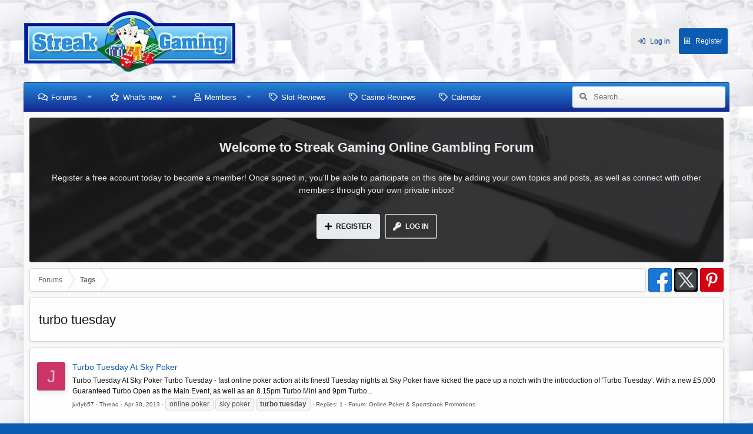

--- FILE ---
content_type: text/html; charset=utf-8
request_url: https://streakgaming.com/forum/tags/turbo-tuesday/
body_size: 9839
content:
<!DOCTYPE html>
<html id="XF" lang="en-US" dir="LTR"
	data-app="public"
	data-template="tag_view"
	data-container-key=""
	data-content-key="tag-2581"
	data-logged-in="false"
	data-cookie-prefix="xf_"
	data-style-id="2" 
	class="has-no-js template-tag_view"
	 data-run-jobs="">
<head>
	<meta charset="utf-8" />
	<meta http-equiv="X-UA-Compatible" content="IE=Edge" />
	<meta name="viewport" content="width=device-width, initial-scale=1">

	
	
	

	
	<title>turbo tuesday | Streak Gaming Online Gambling Forum</title>


	
		<link rel="canonical" href="https://streakgaming.com/forum/tags/turbo-tuesday/" />
	

	
		
	
	
	<meta property="og:site_name" content="Streak Gaming Online Gambling Forum" />


	
	
		
	
	
	<meta property="og:type" content="website" />


	
	
		
	
	
	
		<meta property="og:title" content="turbo tuesday" />
		<meta property="twitter:title" content="turbo tuesday" />
	


	
	
	
		
	
	
	<meta property="og:url" content="https://streakgaming.com/forum/tags/turbo-tuesday/" />


	
	

	
		<meta name="theme-color" content="#383b3d" />
	

	

	<link rel="stylesheet" href="https://fonts.googleapis.com/css?family=Classic Comic|Comic Sans|Comicrazy|Fahkwang|Great Vibes|Cadson Demak|Mali|Montserrat|Notable|Oswald|Permanent Marker|Snacker Comic">

	

	


	<link rel="preload" href="/forum/styles/fonts/fa/fa-regular-400.woff2?_v=5.15.3" as="font" type="font/woff2" crossorigin="anonymous" />


	<link rel="preload" href="/forum/styles/fonts/fa/fa-solid-900.woff2?_v=5.15.3" as="font" type="font/woff2" crossorigin="anonymous" />


<link rel="preload" href="/forum/styles/fonts/fa/fa-brands-400.woff2?_v=5.15.3" as="font" type="font/woff2" crossorigin="anonymous" />

	<link rel="stylesheet" href="/forum/css.php?css=public%3Anormalize.css%2Cpublic%3Afa.css%2Cpublic%3Acore.less%2Cpublic%3Aapp.less&amp;s=2&amp;l=1&amp;d=1763837025&amp;k=496a6f8ca14a864ee10cddda5883f0d148b7a9db" />

	<link rel="stylesheet" href="/forum/css.php?css=public%3Aextra.less&amp;s=2&amp;l=1&amp;d=1763837025&amp;k=1347b37557c1b8d7eb7f5640a9b755b534ea8bf1" />

	
		<script src="/forum/js/xf/preamble.min.js?_v=71e91760"></script>
	


	
		<link rel="icon" type="image/png" href="https://streakgaming.com/wp-content/uploads/fbrfg/favicon-32x32.png" sizes="32x32" />
	
	
	
	<script async src="https://www.googletagmanager.com/gtag/js?id=UA-10992002-1"></script>
	<script>
		window.dataLayer = window.dataLayer || [];
		function gtag(){dataLayer.push(arguments);}
		gtag('js', new Date());
		gtag('config', 'UA-10992002-1', {
			// 
			
			
		});
	</script>


	<script type='text/javascript'>
var xfhtml = document.getElementById('XF');
function addClass(el, className) { if (el.classList) el.classList.add(className); else if (!hasClass(el, className)) el.className += ' ' + className; }
function getCookie(name) { var v = document.cookie.match('(^|;) ?' + name + '=([^;]*)(;|$)'); return v ? v[2] : null; }
function setCookie(name, value, days) { var d = new Date; d.setTime(d.getTime() + 24*60*60*1000*days); document.cookie = name + "=" + value + ";path=/;expires=" + d.toGMTString(); }
function deleteCookie(name) { setCookie(name, '', -1); }
function applySetting(settingName, settingOn, allowToggle){
	
	// Theme editor is enabled. Check for selected toggle, otherwise apply default
		if(allowToggle === 1){	
			cookie = getCookie(settingName);
			if( (cookie === 'on') || (!cookie && (settingOn === 1)) ){
				addClass(xfhtml, settingName);
			}
		} else if(settingOn === 1){
			addClass(xfhtml, settingName);
		}
	
}


applySetting('focus-fluid', 0, 1);


applySetting('focus-grid', 0, 1);


applySetting('focus-sidebar-sticky', 1, 1);


applySetting('focus-sidebar-flip', 0, 1);





	xfhtml.setAttribute('data-focus-bg', '5');

</script>


</head>
<body data-template="tag_view">

<div class='focus-width'><div class="p-pageWrapper" id="top">




   
    
    
    


    
  
    



    
    
    
    


    
    
    


    
    
    
    


    
    
    
    



<!-- Logo bar: start -->
<header class="p-header" id="header">
	<div class="p-header-inner">
		<div class="p-header-content">

			<div class="p-header-logo p-header-logo--image">
				<a href="/forum/">
					
					

					<span>
						
	                        <img src="/forum/images/logo.png" alt="Streak Gaming Online Gambling Forum"  />
						
					</span>
				</a>
			</div>

			

    <div class='focus-ad'></div>
    
    

    <!-- User bar -->

    <div class='focus-wrap-user'>
		<div class="p-nav-opposite">
			<div class="p-navgroup p-account p-navgroup--guest">
				
					<a href="/forum/login/" class="p-navgroup-link p-navgroup-link--textual p-navgroup-link--logIn" data-xf-click="overlay" data-follow-redirects="on">
						<span class="p-navgroup-linkText">Log in</span>
					</a>
					
						<a href="/forum/register/" class="p-navgroup-link p-navgroup-link--textual p-navgroup-link--register" data-xf-click="overlay" data-follow-redirects="on">
							<span class="p-navgroup-linkText">Register</span>
						</a>
					
				
				
	            
			</div>

			<div class="p-navgroup p-discovery">
				<a href="/forum/whats-new/"
					class="p-navgroup-link p-navgroup-link--iconic p-navgroup-link--whatsnew"
					title="What&#039;s new">
					<i aria-hidden="true"></i>
					<span class="p-navgroup-linkText">What's new</span>
				</a>

				
					<a href="/forum/search/"
						class="p-navgroup-link p-navgroup-link--iconic p-navgroup-link--search"
						data-xf-click="menu"
						data-xf-key="/"
						aria-label="Search"
						aria-expanded="false"
						aria-haspopup="true"
						title="Search">
						<i aria-hidden="true"></i>
						<span class="p-navgroup-linkText">Search</span>
					</a>
					<div class="menu menu--structural menu--wide" data-menu="menu" aria-hidden="true">
						<form action="/forum/search/search" method="post"
							class="menu-content"
							data-xf-init="quick-search">

							<h3 class="menu-header">Search</h3>
							
							<div class="menu-row">
								
									<input type="text" class="input" name="keywords" placeholder="Search…" aria-label="Search" data-menu-autofocus="true" />
								
							</div>

							
							<div class="menu-row">
								<label class="iconic"><input type="checkbox"  name="c[title_only]" value="1" /><i aria-hidden="true"></i><span class="iconic-label">Search titles only</span></label>

							</div>
							
							<div class="menu-row">
								<div class="inputGroup">
									<span class="inputGroup-text" id="ctrl_search_menu_by_member">By:</span>
									<input class="input" name="c[users]" data-xf-init="auto-complete" placeholder="Member" aria-labelledby="ctrl_search_menu_by_member" />
								</div>
							</div>
							<div class="menu-footer">
								<span class="menu-footer-controls">
									<button type="submit" class="button--primary button button--icon button--icon--search"><span class="button-text">Search</span></button>
									<a href="/forum/search/" class="button"><span class="button-text">Advanced search…</span></a>
								</span>
							</div>

							<input type="hidden" name="_xfToken" value="1763889301,3e2ebb600900b8e3349160c76550cc7e" />
						</form>
					</div>
				
			</div>
		</div>
	</div>


    

			
		</div>
	</div>
</header>
<!-- Logo bar: end -->


	

<!-- Secondary header: start -->

	
    
    <!-- Secondary header -->
    
	<div class="p-nav">
		<div class="p-nav-inner">
			
			<div class='focus-mobile-navigation'>
				<a class="p-nav-menuTrigger" data-xf-click="off-canvas" data-menu=".js-headerOffCanvasMenu" role="button" tabindex="0">
					<i aria-hidden="true"></i>
					<span class="p-nav-menuText">Menu</span>
				</a>
				<div class='focus-mobile-logo'>
					<a href="/forum/">
						
	                        <img src="/forum/images/logo.png" alt="Streak Gaming Online Gambling Forum"  />
						
					</a>
				</div>
			</div>

			

    <!-- User bar -->

    <div class='focus-wrap-user'>
		<div class="p-nav-opposite">
			<div class="p-navgroup p-account p-navgroup--guest">
				
					<a href="/forum/login/" class="p-navgroup-link p-navgroup-link--textual p-navgroup-link--logIn" data-xf-click="overlay" data-follow-redirects="on">
						<span class="p-navgroup-linkText">Log in</span>
					</a>
					
						<a href="/forum/register/" class="p-navgroup-link p-navgroup-link--textual p-navgroup-link--register" data-xf-click="overlay" data-follow-redirects="on">
							<span class="p-navgroup-linkText">Register</span>
						</a>
					
				
				
	            
			</div>

			<div class="p-navgroup p-discovery">
				<a href="/forum/whats-new/"
					class="p-navgroup-link p-navgroup-link--iconic p-navgroup-link--whatsnew"
					title="What&#039;s new">
					<i aria-hidden="true"></i>
					<span class="p-navgroup-linkText">What's new</span>
				</a>

				
					<a href="/forum/search/"
						class="p-navgroup-link p-navgroup-link--iconic p-navgroup-link--search"
						data-xf-click="menu"
						data-xf-key="/"
						aria-label="Search"
						aria-expanded="false"
						aria-haspopup="true"
						title="Search">
						<i aria-hidden="true"></i>
						<span class="p-navgroup-linkText">Search</span>
					</a>
					<div class="menu menu--structural menu--wide" data-menu="menu" aria-hidden="true">
						<form action="/forum/search/search" method="post"
							class="menu-content"
							data-xf-init="quick-search">

							<h3 class="menu-header">Search</h3>
							
							<div class="menu-row">
								
									<input type="text" class="input" name="keywords" placeholder="Search…" aria-label="Search" data-menu-autofocus="true" />
								
							</div>

							
							<div class="menu-row">
								<label class="iconic"><input type="checkbox"  name="c[title_only]" value="1" /><i aria-hidden="true"></i><span class="iconic-label">Search titles only</span></label>

							</div>
							
							<div class="menu-row">
								<div class="inputGroup">
									<span class="inputGroup-text" id="ctrl_search_menu_by_member">By:</span>
									<input class="input" name="c[users]" data-xf-init="auto-complete" placeholder="Member" aria-labelledby="ctrl_search_menu_by_member" />
								</div>
							</div>
							<div class="menu-footer">
								<span class="menu-footer-controls">
									<button type="submit" class="button--primary button button--icon button--icon--search"><span class="button-text">Search</span></button>
									<a href="/forum/search/" class="button"><span class="button-text">Advanced search…</span></a>
								</span>
							</div>

							<input type="hidden" name="_xfToken" value="1763889301,3e2ebb600900b8e3349160c76550cc7e" />
						</form>
					</div>
				
			</div>
		</div>
	</div>


			
    
    <!-- Navigation wrap -->
    <nav class='focus-wrap-nav'>
		<div class="p-nav-scroller hScroller" data-xf-init="h-scroller" data-auto-scroll=".p-navEl.is-selected">
			<div class="hScroller-scroll">
				<ul class="p-nav-list js-offCanvasNavSource">
				
					<li>
						

	<div class="p-navEl " data-has-children="true">

		

		

			
	
	<a href="/forum/"
		class="p-navEl-link p-navEl-link--splitMenu "
		
		
		data-nav-id="forums">Forums</a>


			<a data-xf-key="1"
				data-xf-click="menu"
				data-menu-pos-ref="< .p-navEl"
				data-arrow-pos-ref="< .p-navEl"
				class="p-navEl-splitTrigger"
				role="button"
				tabindex="0"
				aria-label="Toggle expanded"
				aria-expanded="false"
				aria-haspopup="true"></a>

		
		
			<div class="menu menu--structural" data-menu="menu" aria-hidden="true">
				<div class="menu-content">
					<!--<h4 class="menu-header">Forums</h4>-->
					
						
	
	
	<a href="/forum/whats-new/posts/"
		class="menu-linkRow u-indentDepth0 js-offCanvasCopy "
		
		
		data-nav-id="newPosts">New posts</a>

	

					
						
	
	
	<a href="/forum/search/?type=post"
		class="menu-linkRow u-indentDepth0 js-offCanvasCopy "
		
		
		data-nav-id="searchForums">Search forums</a>

	

					
				</div>
			</div>
		
	</div>


					</li>
				
					<li>
						

	<div class="p-navEl " data-has-children="true">

		

		

			
	
	<a href="/forum/whats-new/"
		class="p-navEl-link p-navEl-link--splitMenu "
		
		
		data-nav-id="whatsNew">What's new</a>


			<a data-xf-key="2"
				data-xf-click="menu"
				data-menu-pos-ref="< .p-navEl"
				data-arrow-pos-ref="< .p-navEl"
				class="p-navEl-splitTrigger"
				role="button"
				tabindex="0"
				aria-label="Toggle expanded"
				aria-expanded="false"
				aria-haspopup="true"></a>

		
		
			<div class="menu menu--structural" data-menu="menu" aria-hidden="true">
				<div class="menu-content">
					<!--<h4 class="menu-header">What's new</h4>-->
					
						
	
	
	<a href="/forum/whats-new/posts/"
		class="menu-linkRow u-indentDepth0 js-offCanvasCopy "
		 rel="nofollow"
		
		data-nav-id="whatsNewPosts">New posts</a>

	

					
						
	
	
	<a href="http://www.streakgaming.com/forum/forums/casino-contests-exclusive-slot-tournaments.4/"
		class="menu-linkRow u-indentDepth0 js-offCanvasCopy "
		
		
		data-nav-id="contests">Contests</a>

	

					
						
	
	
	<a href="https://streakgaming.com/forum/forums/online-gambling-promotions.2/" class="menu-linkRow u-indentDepth0 js-offCanvasCopy " data-nav-id="promotions">Promotions</a>

	

					
						
	
	
	<a href="http://www.streakgaming.com/forum/forums/streak-exclusive-online-casino-bonuses.32/"
		class="menu-linkRow u-indentDepth0 js-offCanvasCopy "
		
		
		data-nav-id="exclusive">Exclusive Promos</a>

	

					
						
	
	
	<a href="http://www.streakgaming.com/forum/forums/igaming-news-views.7/"
		class="menu-linkRow u-indentDepth0 js-offCanvasCopy "
		
		
		data-nav-id="latestnews">Latest News</a>

	

					
				</div>
			</div>
		
	</div>


					</li>
				
					<li>
						

	<div class="p-navEl " data-has-children="true">

		

		

			
	
	<a href="/forum/members/"
		class="p-navEl-link p-navEl-link--splitMenu "
		
		
		data-nav-id="members">Members</a>


			<a data-xf-key="3"
				data-xf-click="menu"
				data-menu-pos-ref="< .p-navEl"
				data-arrow-pos-ref="< .p-navEl"
				class="p-navEl-splitTrigger"
				role="button"
				tabindex="0"
				aria-label="Toggle expanded"
				aria-expanded="false"
				aria-haspopup="true"></a>

		
		
			<div class="menu menu--structural" data-menu="menu" aria-hidden="true">
				<div class="menu-content">
					<!--<h4 class="menu-header">Members</h4>-->
					
						
	
	
	<a href="/forum/members/list/"
		class="menu-linkRow u-indentDepth0 js-offCanvasCopy "
		
		
		data-nav-id="registeredMembers">Registered members</a>

	

					
						
	
	
	<a href="/forum/online/"
		class="menu-linkRow u-indentDepth0 js-offCanvasCopy "
		
		
		data-nav-id="currentVisitors">Current visitors</a>

	

					
				</div>
			</div>
		
	</div>


					</li>
				
					<li>
						

	<div class="p-navEl " >

		

		

			
	
	<a href="http://casinobonusstreak.com/slot-reviews/"
		class="p-navEl-link "
		
		data-xf-key="4"
		data-nav-id="slotreviews">Slot Reviews</a>


			

		
		
	</div>


					</li>
				
					<li>
						

	<div class="p-navEl " >

		

		

			
	
	<a href="http://casinobonusstreak.com/casino-reviews/"
		class="p-navEl-link "
		
		data-xf-key="5"
		data-nav-id="casinoreviews">Casino Reviews</a>


			

		
		
	</div>


					</li>
				
					<li>
						

	<div class="p-navEl " >

		

		

			
	
	<a href="/forum/calendar/"
		class="p-navEl-link "
		
		data-xf-key="6"
		data-nav-id="calendar">Calendar</a>


			

		
		
	</div>


					</li>
				
				</ul>
			</div>
		</div>
	</nav>
    

			
	<div class='focus-wrap-search'>
	
		
			<form action="/forum/search/search" method="post">
	        
	        <!-- Search -->
			<div class='focus-search'>	
				
				<div class='focus-search-flex'>
					<input name="keywords" placeholder="Search…" aria-label="Search" data-menu-autofocus="true" type="text" />
					<div class='focus-search-prefix'><i class="fa fa-search" aria-hidden="true"></i></div>
				</div>
				
			</div>
			
			
				<div class="focus-search-menu">

					
					

					
					<div class="menu-row">
						<label class="iconic"><input type="checkbox"  name="c[title_only]" value="1" /><i aria-hidden="true"></i><span class="iconic-label">Search titles only</span></label>

					</div>
					
					<div class="menu-row">
						<div class="inputGroup">
							<span class="inputGroup-text">By:</span>
							<input class="input" name="c[users]" data-xf-init="auto-complete" placeholder="Member" aria-labelledby="ctrl_search_menu_by_member" />
						</div>
					</div>
					<div class="menu-footer">
						<span class="menu-footer-controls">
							<a href="/forum/search/" class="button"><span class="button-text">Filters</span></a>
							<button type="submit" class="button--primary button button--icon button--icon--search"><span class="button-text">Search</span></button>
						</span>
					</div>

				</div>
			

			<input type="hidden" name="_xfToken" value="1763889301,3e2ebb600900b8e3349160c76550cc7e" />

			</form>
		

	</div>


		</div>
	</div>
    

	
    <!-- Sub navigation -->
	
		<div class="p-sectionLinks">
			<div class="p-sectionLinks-inner hScroller" data-xf-init="h-scroller">
				<div class="hScroller-scroll">
					<ul class="p-sectionLinks-list">
					
						<li>
							

	<div class="p-navEl " >

		

		

			
	
	<a href="/forum/whats-new/latest-activity"
		class="p-navEl-link "
		
		data-xf-key="alt+1"
		data-nav-id="defaultLatestActivity">Latest activity</a>


			

		
		
	</div>


						</li>
					
						<li>
							

	<div class="p-navEl " >

		

		

			
	
	<a href="/forum/register/"
		class="p-navEl-link "
		
		data-xf-key="alt+2"
		data-nav-id="defaultRegister">Register</a>


			

		
		
	</div>


						</li>
					
					</ul>
				</div>
			</div>
		</div>
	


<!-- Secondary header: end -->

<div class='focus-content'>

<div class="p-body">
	<div class="p-body-inner">
		<!--XF:EXTRA_OUTPUT-->
        
        <!-- Staff bar: start -->
        
        
        

<div class='focus-guest focus-guest-wallpaper'>
    <div class='focus-guest-header'>Streak Gaming Online Gambling Forum</div>
    <div class='focus-guest-align'>
	    <div class='focus-guest-content'><p> Register a free account today to become a member! Once signed in, you'll be able to participate on this site by adding your own topics and posts, as well as connect with other members through your own private inbox!</p></div>
	    <ul class='focus-guest-buttons'>
	        <li><a href="/forum/login/" rel="nofollow" data-xf-click="overlay"><span>Log in</span></a></li>
			<li><a href="/forum/register/" rel="nofollow" data-xf-click="overlay"><span>Register</span></a></li>
	    </ul>
	</div>
</div>


        
		

		

		
		
        <div class='focus-breadcrumb'>
            

	

	
		<ul class="p-breadcrumbs "
			itemscope itemtype="https://schema.org/BreadcrumbList">
		
			

			
				
				
	<li itemprop="itemListElement" itemscope itemtype="https://schema.org/ListItem">
		<a href="/forum/" itemprop="item">
			<span itemprop="name">Forums</span>
		</a>
		<meta itemprop="position" content="1" />
	</li>

			

			
			
				
				
	<li itemprop="itemListElement" itemscope itemtype="https://schema.org/ListItem">
		<a href="/forum/tags/" itemprop="item">
			<span itemprop="name">Tags</span>
		</a>
		<meta itemprop="position" content="2" />
	</li>

			

		
		</ul>
	

		    <ul class='xenfocus-social'>
	<li><a href='https://www.facebook.com/profile.php?id=61561095663335' target='_blank'></a></li>
<li><a href="https://twitter.com/StreakGaming" target='_blank'></a></li>
<li><a href="https://www.pinterest.com/streakgaming/" target='_blank'></a></li>
</ul>
        </div>

        
            
		

		
	<noscript class="js-jsWarning"><div class="blockMessage blockMessage--important blockMessage--iconic u-noJsOnly">JavaScript is disabled. For a better experience, please enable JavaScript in your browser before proceeding.</div></noscript>

		
	<div class="blockMessage blockMessage--important blockMessage--iconic js-browserWarning" style="display: none">You are using an out of date browser. It  may not display this or other websites correctly.<br />You should upgrade or use an <a href="https://www.google.com/chrome/" target="_blank" rel="noopener">alternative browser</a>.</div>


		
			<div class="p-body-header">
			
				
					<div class="p-title ">
					
						
							<h1 class="p-title-value">turbo tuesday</h1>
						
						
					
					</div>
				

				
			
			</div>
		

		<div class="p-body-main  ">
			

			<div class="p-body-content">
				
				<div class="p-body-pageContent">


	
	
	







<div class="block" data-xf-init="" data-type="" data-href="/forum/inline-mod/">
	

	<div class="block-container">
		<ol class="block-body">
			
				<li class="block-row block-row--separated  js-inlineModContainer" data-author="judyb57">
	<div class="contentRow ">
		<span class="contentRow-figure">
			<a href="/forum/members/judyb57.10/" class="avatar avatar--s avatar--default avatar--default--dynamic" data-user-id="10" data-xf-init="member-tooltip" style="background-color: #cc3366; color: #f0c2d1">
			<span class="avatar-u10-s" role="img" aria-label="judyb57">J</span> 
		</a>
		</span>
		<div class="contentRow-main">
			<h3 class="contentRow-title">
				<a href="/forum/threads/turbo-tuesday-at-sky-poker.42906/">Turbo Tuesday At Sky Poker</a>
			</h3>

			<div class="contentRow-snippet">Turbo Tuesday At Sky Poker


Turbo Tuesday - fast online poker action at its finest!

Tuesday nights at Sky Poker have kicked the pace up a notch with the introduction of &#039;Turbo Tuesday&#039;.

With a new £5,000 Guaranteed Turbo Open as the Main Event, as well as an 8.15pm Turbo Mini and 9pm Turbo...</div>

			<div class="contentRow-minor contentRow-minor--hideLinks">
				<ul class="listInline listInline--bullet">
					
					<li>
	<a href="/forum/members/judyb57.10/" class="username " dir="auto" data-user-id="10" data-xf-init="member-tooltip">judyb57</a>
</li>
					<li>Thread</li>
					<li><time  class="u-dt" dir="auto" datetime="2013-04-30T12:08:57-0400" data-time="1367338137" data-date-string="Apr 30, 2013" data-time-string="12:08 PM" title="Apr 30, 2013 at 12:08 PM">Apr 30, 2013</time></li>
					
						<li>
							

	
		
			<span class="tagItem tagItem--tag_online-poker" dir="auto">
				online poker
			</span>
		
			<span class="tagItem tagItem--tag_sky-poker" dir="auto">
				sky poker
			</span>
		
			<span class="tagItem tagItem--tag_turbo-tuesday" dir="auto">
				<em class="textHighlight">turbo</em> <em class="textHighlight">tuesday</em>
			</span>
		
	

						</li>
					
					<li>Replies: 1</li>
					<li>Forum: <a href="/forum/forums/online-poker-sportsbook-promotions.51/">Online Poker &amp; Sportsbook Promotions</a></li>
				</ul>
			</div>
		</div>
	</div>
</li>
			
		</ol>
	</div>
	<div class="block-outer block-outer--after">
		
		
	</div>
</div></div>
				
			</div>

			
		</div>

		
		

	

	
		<ul class="p-breadcrumbs p-breadcrumbs--bottom"
			itemscope itemtype="https://schema.org/BreadcrumbList">
		
			

			
				
				
	<li itemprop="itemListElement" itemscope itemtype="https://schema.org/ListItem">
		<a href="/forum/" itemprop="item">
			<span itemprop="name">Forums</span>
		</a>
		<meta itemprop="position" content="1" />
	</li>

			

			
			
				
				
	<li itemprop="itemListElement" itemscope itemtype="https://schema.org/ListItem">
		<a href="/forum/tags/" itemprop="item">
			<span itemprop="name">Tags</span>
		</a>
		<meta itemprop="position" content="2" />
	</li>

			

		
		</ul>
	

		
		
	</div>
</div>


</div> <!-- End: focus-content -->



<!-- Mobile off-canvas navigation: start -->
<div class="offCanvasMenu offCanvasMenu--nav js-headerOffCanvasMenu" data-menu="menu" aria-hidden="true" data-ocm-builder="navigation">
	<div class="offCanvasMenu-backdrop" data-menu-close="true"></div>
	<div class="offCanvasMenu-content">
		<div class="offCanvasMenu-header">
			Menu
			<a class="offCanvasMenu-closer" data-menu-close="true" role="button" tabindex="0" aria-label="Close"></a>
		</div>
		
			<div class="p-offCanvasRegisterLink">
				<div class="offCanvasMenu-linkHolder">
					<a href="/forum/login/" class="offCanvasMenu-link" data-xf-click="overlay" data-menu-close="true">
					Log in
					</a>
				</div>
				<hr class="offCanvasMenu-separator" />
				
					<div class="offCanvasMenu-linkHolder">
						<a href="/forum/register/" class="offCanvasMenu-link" data-xf-click="overlay" data-menu-close="true">
							Register
						</a>
					</div>
				<hr class="offCanvasMenu-separator" />
				
			</div>
		
		<div class="js-offCanvasNavTarget"></div>
	</div>
</div>
<!-- Mobile off-canvas navigation: end -->

<footer class="p-footer" id="footer">

	

	<div class='focus-footer'>
		<div class='focus-width flex flex-jB flex-aS flex-wrap'>

			<div class='focus-footer-col'><h4>You must be 21 years of age
or older to participate on our forum</h4>
<p>About Us</p>
<p>Founded in 2003 we pride ourselves on being the players advocate. 
We offer only the most reputable casino promotions and will not recommend
playing anywhere that is not safe for you. You can trust that anything posted here is reliable and trustworthy.</p></div>
			<div class='focus-footer-col'><center><h4>Important links</h4>
<ul class='focus-footer-list'>
<li><a href='http://www.streakgaming.com/streak_gaming_legal_disclaimer.htm'>Disclaimer</a></li>
<li><a href='http://www.gamcare.org.uk/'>GamCare</a></li>
<li><a href='http://www.gambleaware.co.uk/'>Gambleaware</a></li>
<li><a href="https://streakgaming.com/addictive-gambling/">Gambling Problem?</a></li>
<li><a href="/cdn-cgi/l/email-protection#334456515e524047564173515c5d464047415652581d505c5e">Contact Us</a></li>
</ul></center></div>
			<div class='focus-footer-col'><center><h4>Partner Sites</h4>
<ul class='focus-footer-list'>
<li><a href='http://www.bonustreak.com/'>Bonus Streak</a></li>
<li><a href='http://casinobonusstreak.com/'>Casino Bonus Streak</a></li>
<li><a href='http://www.rtgslotbonus.com/'>RTG Slot Bonus</a></li>
<li><a href='http://www.microgamingbonusstreak.com/'>Microgaming Bonus Streak</a></li>
<li><a href='http://www.streakonlinepoker.com/'>Streak Poker</a></li>
<li><a href='http://www.netentertainmentcasinobonus.com/'>NetEnt Casinos</a></li>
</ul></div>
			<div class='focus-footer-col'><center>
<p>
<a href="https://certify.gpwa.org/verify/streakgaming.com/ ">
<img src="https://casinobonusstreak.com/wp-content/uploads/2020/05/gpwa_approved_portal_en.gif"  alt="GPWA"></a>
</p>
</center>

<center>
<p>
<a href="http://monitor5.sucuri.net/verify.php?r=abd608772b9b894b61480a32b95de5a4bec5a23abe"><img src="https://1.bp.blogspot.com/-L5MO-LCWEZA/TyhN-5bLglI/AAAAAAAAARc/Oxy1F7vfIbs/s1600/badge1.png" alt="Sucuri"></a></p></center>
<center><p><a href="https://www.apcw.org/ ">
<img src="https://www.bonustreak.com/borders/APCW-Member3.gif"  alt="APCW"></a><p></center></div>

		</div>
	</div>



	<div class='footer-bottom-wrap'>
		<div class="p-footer-inner">

			<div class="p-footer-row">
				
					<div class="p-footer-row-main">
						<ul class="p-footer-linkList">
						
							
								<li><a href="/forum/misc/style" data-xf-click="overlay"
									data-xf-init="tooltip" title="Style chooser" rel="nofollow">
									<i class="fa fa-paint-brush" aria-hidden="true"></i> Uniform
								</a></li>
							
							
								<li><a href="#" rel="nofollow" data-xf-init="tooltip" title="Customize" data-xenfocus-editor></a></li>
							
							
						
						</ul>
					</div>
				
				<div class="p-footer-row-opposite">
					<ul class="p-footer-linkList">
						
							
								<li><a href="/forum/misc/contact" data-xf-click="overlay">Contact us</a></li>
							
						

						
							<li><a href="/forum/help/terms/">Terms and rules</a></li>
						

						
							<li><a href="/forum/help/privacy-policy/">Privacy policy</a></li>
						

						
							<li><a href="/forum/help/">Help</a></li>
						

						

						<li><a href="/forum/forums/-/index.rss" target="_blank" class="p-footer-rssLink" title="RSS"><span aria-hidden="true"><i class="fa fa-rss"></i><span class="u-srOnly">RSS</span></span></a></li>
					</ul>
				</div>
			</div>

			<div class='footer-align'>
				<div>

					
						<div class="p-footer-copyright">
							
								<a href="https://xenforo.com" class="u-concealed" dir="ltr" target="_blank" rel="sponsored noopener">Community platform by XenForo<sup>&reg;</sup> <span class="copyright">&copy; 2010-2024 XenForo Ltd.</span></a>
				<div>
			Parts of this site powered by <a class="u-concealed" rel="nofollow noopener" href="https://www.dragonbyte-tech.com/store/categories/xenforo.5/?utm_source=streakgaming.com&utm_campaign=site&utm_medium=footer&utm_content=footer" target="_blank">XenForo add-ons from DragonByte&#8482;</a>
			&copy;2011-2025 <a class="u-concealed" rel="nofollow noopener" href="https://www.dragonbyte-tech.com/?utm_source=streakgaming.com&utm_campaign=site&utm_medium=footer&utm_content=footer" target="_blank">DragonByte Technologies Ltd.</a>
			(<a class="u-concealed" rel="nofollow noopener" href="https://www.dragonbyte-tech.com/store/details/?products=342&utm_source=streakgaming.com&utm_campaign=product&utm_medium=footer&utm_content=footer" target="_blank">Details</a>)
		</div>
								© 2004 - 2025 Streak Gaming™ - All Rights Reserved
							
							<span class='xenfocus:branding'>
	<a href='https://xenfocus.com' target='_blank'>XenForo theme by xenfocus</a>
</span>
						</div>
					

				</div>
				<div>

					

				</div>
			</div>

			
		</div>
	</div>
</footer>

</div></div> <!-- closing p-pageWrapper -->


	<div class='focus-editor-wrap'>
		<div class='focus-editor-overlay' data-xenfocus-editor></div>
		<div class='focus-editor'>

			<div class='focus-editor-scroll'>

				

				

				<div>
					<h4 data-focus-text='Customize layout'></h4>

					
						<div class='focus-editor-panel' data-toggle-class='focus-fluid' data-default='off'>

							<div class='focus-editor-toggle'>
								<input type='radio' name='focus-width' id='focus-fluid-off' />
								<input type='radio' name='focus-width' id='focus-fluid-on' />
								<i class='focus-toggle'><i></i></i>
							</div>
							<div class='focus-editor-text' data-setting-title='Fluid width?' data-setting-desc='Enabling this will increase the width of the site so it occupies the width of your browser. Useful for larger screens.'></div>
							
						</div>
					

					
						<div class='focus-editor-panel' data-toggle-class='focus-grid' data-default='off'>

							<div class='focus-editor-toggle'>
								<input type='radio' name='focus-grid' id='focus-grid-off' />
								<input type='radio' name='focus-grid' id='focus-grid-on' />
								<i class='focus-toggle'><i></i></i>
							</div>
							<div class='focus-editor-text' data-setting-title='Grid layout?' data-setting-desc='If enabled, the forums will be displayed as a grid instead of a table.'></div>
							
						</div>
					

					
						<div class='focus-editor-panel' data-toggle-class='focus-sidebar-sticky' data-default='on'>

							<div class='focus-editor-toggle'>
								<input type='radio' name='focus-sidebar-sticky' id='focus-sidebar-sticky-off' />
								<input type='radio' name='focus-sidebar-sticky' id='focus-sidebar-sticky-on' />
								<i class='focus-toggle'><i></i></i>
							</div>
							<div class='focus-editor-text' data-setting-title='Sticky sidebar?' data-setting-desc='If enabled, the sidebar will stick to the top of the screen for easy access.'></div>
							
						</div>
					

					
						<div class='focus-editor-panel' data-toggle-class='focus-sidebar-flip' data-default='off'>

							<div class='focus-editor-toggle'>
								<input type='radio' name='focus-sidebar-flip' id='focus-sidebar-flip-off' />
								<input type='radio' name='focus-sidebar-flip' id='focus-sidebar-flip-on' />
								<i class='focus-toggle'><i></i></i>
							</div>
							<div class='focus-editor-text' data-setting-title='Flip sidebar?' data-setting-desc='Flip the sidebar between the left and right sides.'></div>
							
						</div>
					

					

					

					
					
					
					
				</div>

			</div>

			<div class='focus-editor-save'>
				<button data-xenfocus-editor data-focus-text='Save'></button>
			</div>

		</div>
	</div>


<div class="u-bottomFixer js-bottomFixTarget">
	
	
</div>


	<div class="u-scrollButtons js-scrollButtons" data-trigger-type="up">
		<a href="#top" class="button--scroll button" data-xf-click="scroll-to"><span class="button-text"><i class="fa fa-arrow-up"></i><span class="u-srOnly">Top</span></span></a>
		
	</div>



	<script data-cfasync="false" src="/cdn-cgi/scripts/5c5dd728/cloudflare-static/email-decode.min.js"></script><script src="/forum/js/vendor/jquery/jquery-3.5.1.min.js?_v=71e91760"></script>
	<script src="/forum/js/vendor/vendor-compiled.js?_v=71e91760"></script>
	<script src="/forum/js/xf/core-compiled.js?_v=71e91760"></script>
	<script src="/forum/styles/xenfocus/js/xenfocus.js?_v=71e91760"></script>
<script src="/forum/js/foroagency/coloredusername/index.js?_v=71e91760"></script>

	<script>
		jQuery.extend(true, XF.config, {
			// 
			userId: 0,
			enablePush: false,
			pushAppServerKey: '',
			url: {
				fullBase: 'https://streakgaming.com/forum/',
				basePath: '/forum/',
				css: '/forum/css.php?css=__SENTINEL__&s=2&l=1&d=1763837025',
				keepAlive: '/forum/login/keep-alive'
			},
			cookie: {
				path: '/',
				domain: '',
				prefix: 'xf_',
				secure: true,
				consentMode: 'disabled',
				consented: ["optional","_third_party"]
			},
			cacheKey: '6d8c013950fdc61c6eccc44f0e30dc4a',
			csrf: '1763889301,3e2ebb600900b8e3349160c76550cc7e',
			js: {"\/forum\/styles\/xenfocus\/js\/xenfocus.js?_v=71e91760":true,"\/forum\/js\/foroagency\/coloredusername\/index.js?_v=71e91760":true},
			css: {"public:extra.less":true},
			time: {
				now: 1763889301,
				today: 1763874000,
				todayDow: 0,
				tomorrow: 1763960400,
				yesterday: 1763787600,
				week: 1763355600
			},
			borderSizeFeature: '3px',
			fontAwesomeWeight: 'r',
			enableRtnProtect: true,
			
			enableFormSubmitSticky: true,
			uploadMaxFilesize: 67108864,
			allowedVideoExtensions: ["m4v","mov","mp4","mp4v","mpeg","mpg","ogv","webm"],
			allowedAudioExtensions: ["mp3","opus","ogg","wav"],
			shortcodeToEmoji: true,
			visitorCounts: {
				conversations_unread: '0',
				alerts_unviewed: '0',
				total_unread: '0',
				title_count: true,
				icon_indicator: true
			},
			jsState: {},
			publicMetadataLogoUrl: '',
			publicPushBadgeUrl: 'https://streakgaming.com/forum/styles/default/xenforo/bell.png'
		});

		jQuery.extend(XF.phrases, {
			// 
			date_x_at_time_y: "{date} at {time}",
			day_x_at_time_y:  "{day} at {time}",
			yesterday_at_x:   "Yesterday at {time}",
			x_minutes_ago:    "{minutes} minutes ago",
			one_minute_ago:   "1 minute ago",
			a_moment_ago:     "A moment ago",
			today_at_x:       "Today at {time}",
			in_a_moment:      "In a moment",
			in_a_minute:      "In a minute",
			in_x_minutes:     "In {minutes} minutes",
			later_today_at_x: "Later today at {time}",
			tomorrow_at_x:    "Tomorrow at {time}",

			day0: "Sunday",
			day1: "Monday",
			day2: "Tuesday",
			day3: "Wednesday",
			day4: "Thursday",
			day5: "Friday",
			day6: "Saturday",

			dayShort0: "Sun",
			dayShort1: "Mon",
			dayShort2: "Tue",
			dayShort3: "Wed",
			dayShort4: "Thu",
			dayShort5: "Fri",
			dayShort6: "Sat",

			month0: "January",
			month1: "February",
			month2: "March",
			month3: "April",
			month4: "May",
			month5: "June",
			month6: "July",
			month7: "August",
			month8: "September",
			month9: "October",
			month10: "November",
			month11: "December",

			active_user_changed_reload_page: "The active user has changed. Reload the page for the latest version.",
			server_did_not_respond_in_time_try_again: "The server did not respond in time. Please try again.",
			oops_we_ran_into_some_problems: "Oops! We ran into some problems.",
			oops_we_ran_into_some_problems_more_details_console: "Oops! We ran into some problems. Please try again later. More error details may be in the browser console.",
			file_too_large_to_upload: "The file is too large to be uploaded.",
			uploaded_file_is_too_large_for_server_to_process: "The uploaded file is too large for the server to process.",
			files_being_uploaded_are_you_sure: "Files are still being uploaded. Are you sure you want to submit this form?",
			attach: "Attach files",
			rich_text_box: "Rich text box",
			close: "Close",
			link_copied_to_clipboard: "Link copied to clipboard.",
			text_copied_to_clipboard: "Text copied to clipboard.",
			loading: "Loading…",
			you_have_exceeded_maximum_number_of_selectable_items: "You have exceeded the maximum number of selectable items.",

			processing: "Processing",
			'processing...': "Processing…",

			showing_x_of_y_items: "Showing {count} of {total} items",
			showing_all_items: "Showing all items",
			no_items_to_display: "No items to display",

			number_button_up: "Increase",
			number_button_down: "Decrease",

			push_enable_notification_title: "Push notifications enabled successfully at Streak Gaming Online Gambling Forum",
			push_enable_notification_body: "Thank you for enabling push notifications!",

			pull_down_to_refresh: "Pull down to refresh",
			release_to_refresh: "Release to refresh",
			refreshing: "Refreshing…"
		});
	</script>

	<form style="display:none" hidden="hidden">
		<input type="text" name="_xfClientLoadTime" value="" id="_xfClientLoadTime" title="_xfClientLoadTime" tabindex="-1" />
	</form>

	








    



<script defer src="https://static.cloudflareinsights.com/beacon.min.js/vcd15cbe7772f49c399c6a5babf22c1241717689176015" integrity="sha512-ZpsOmlRQV6y907TI0dKBHq9Md29nnaEIPlkf84rnaERnq6zvWvPUqr2ft8M1aS28oN72PdrCzSjY4U6VaAw1EQ==" data-cf-beacon='{"version":"2024.11.0","token":"55660fbc78ad4563aece89a68f2053cc","r":1,"server_timing":{"name":{"cfCacheStatus":true,"cfEdge":true,"cfExtPri":true,"cfL4":true,"cfOrigin":true,"cfSpeedBrain":true},"location_startswith":null}}' crossorigin="anonymous"></script>
</html>











--- FILE ---
content_type: text/css; charset=utf-8
request_url: https://streakgaming.com/forum/css.php?css=public%3Aextra.less&s=2&l=1&d=1763837025&k=1347b37557c1b8d7eb7f5640a9b755b534ea8bf1
body_size: 17170
content:
@charset "UTF-8";

/********* public:extra.less ********/
[data-focus-text]:after{content:attr(data-focus-text)}.node--unread .node-title:before{content:'NEW'}.focus-editor-wrap{content:"Theme Editor"}.focus-guest .focus-guest-header:before{content:'Welcome to '}.structItemContainer-group--sticky:before{content:'Sticky threads'}.structItemContainer-group--sticky:after{content:'Regular threads'}html[lang="de-DE"] .node--unread .node-title:before{content:'NEU'}html[lang="de-DE"] .focus-editor-wrap{content:"Themeneditor"}html[lang="de-DE"] .focus-guest .focus-guest-header:before{content:'Willkommen zu '}html[lang="de-DE"] .structItemContainer-group--sticky:before{content:'Wichtige Threads'}html[lang="de-DE"] .structItemContainer-group--sticky:after{content:'Normale Threads'}html[lang="de-DE"] [data-focus-text='Background Picker']:after{content:'Hintergrundauswahl'}html[lang="de-DE"] [data-focus-text='Customize layout']:after{content:'Layout anpassen'}html[lang="de-DE"] [data-focus-text='Save']:after{content:'Speichern'}html[lang="de-DE"] [data-focus-text='Choose color']:after{content:'Wahle eine Farbe'}html[lang="de-DE"] [data-toggle-class='focus-fluid'] .focus-editor-text:before{content:'Flexible Breite?'}html[lang="de-DE"] [data-toggle-class='focus-fluid'] .focus-editor-text:after{content:'Wenn Sie dies aktivieren, wird die Breite der Website vergrößert, sodass sie die Breite Ihres Browsers einnimmt. Nützlich für größere Bildschirme.'}html[lang="de-DE"] [data-toggle-class='focus-grid'] .focus-editor-text:before{content:'Gitterstruktur?'}html[lang="de-DE"] [data-toggle-class='focus-grid'] .focus-editor-text:after{content:'Wenn diese Option aktiviert ist, werden die Foren als Gitter anstelle einer Tabelle angezeigt.'}html[lang="de-DE"] [data-toggle-class='focus-sidebar-sticky'] .focus-editor-text:before{content:'Klebrige Seitenleiste?'}html[lang="de-DE"] [data-toggle-class='focus-sidebar-sticky'] .focus-editor-text:after{content:'Wenn diese Option aktiviert ist, möchte die Seitenleiste für einen einfachen Zugriff oben auf dem Bildschirm bleiben.'}html[lang="de-DE"] [data-toggle-class='focus-sidebar-flip'] .focus-editor-text:before{content:'Seitenleiste umdrehen?'}html[lang="de-DE"] [data-toggle-class='focus-sidebar-flip'] .focus-editor-text:after{content:'Flip die Seitenleiste zwischen den linken und rechten Seiten.'}html[lang="de-DE"] .focus-timer-numbers span[data-countdown-text="week,"]::before{content:'woche,'}html[lang="de-DE"] .focus-timer-numbers span[data-countdown-text="weeks,"]::before{content:'wochen,'}html[lang="de-DE"] .focus-timer-numbers span[data-countdown-text="days and"]::before{content:'tage und'}html[lang="de-DE"] .focus-timer-numbers span[data-countdown-text="day and"]::before{content:'tag und'}.p-pageWrapper{z-index:1;background:none}@media (min-width:651px){.p-pageWrapper{padding-top:0px;padding-bottom:10px}}@media (min-width:651px){.focus-width,.p-header-inner,.p-nav-inner,.p-sectionLinks-inner,.p-body-inner,.p-footer-inner{width:calc(100% - (10px * 2))}}.focus-width{margin:0 auto;max-width:100%}.focus-width .focus-width,.focus-width .p-staffBar-inner,.focus-width .p-header-inner,.focus-width .p-nav-inner,.focus-width .p-sectionLinks-inner,.focus-width .p-body-inner,.focus-width .p-footer-inner{max-width:none;width:auto;margin:0}.focus-width .p-body-inner{width:100%}@media (min-width:651px) and (max-width:900px){.focus-width{max-width:calc(100% - (10px * 2))}}@media (min-width:901px){.focus-width{max-width:1200px}}@media (min-width:651px){.focus-fluid .focus-width,.focus-fluid .p-staffBar-inner,.focus-fluid .p-header-inner,.focus-fluid .p-nav-inner,.focus-fluid .p-sectionLinks-inner,.focus-fluid .p-body-inner,.focus-fluid .p-footer-inner{max-width:96%}.focus-fluid .focus-width .p-staffBar-inner,.focus-fluid .focus-width .p-header-inner,.focus-fluid .focus-width .p-nav-inner,.focus-fluid .focus-width .p-sectionLinks-inner,.focus-fluid .focus-width .p-body-inner,.focus-fluid .focus-width .p-footer-inner{max-width:100%}}.focus-editor-open .focus-width,.focus-editor-open .p-staffBar-inner,.focus-editor-open .p-header-inner,.focus-editor-open .p-nav-inner,.focus-editor-open .p-sectionLinks-inner,.focus-editor-open .p-body-inner,.focus-editor-open .p-footer-inner{transition:max-width .3s linear}.flex,.flex-inline{display:flex;align-items:center;justify-content:flex-start}.flex-inline{display:inline-flex}.flex>*,.flex-inline>*{flex:0 0 auto}.flex-aS{align-items:flex-start}.flex-aC{align-items:center}.flex-aE{align-items:flex-end}.flex-aF{align-items:stretch}.flex-jS{justify-content:flex-start}.flex-jC{justify-content:center}.flex-jE{justify-content:flex-end}.flex-jA{justify-content:space-around}.flex-jB{justify-content:space-between}.flex00{flex:0 0 auto}.flex10{flex:1 0 auto}.flex11{flex:1 1 auto}.flex01{flex:0 1 auto}.flex-column{flex-direction:column}.flex-wrap{flex-wrap:wrap}@media (max-width:650px){.flex-aS-m{align-items:flex-start}.flex-aC-m{align-items:center}.flex-aE-m{align-items:flex-end}.flex-aF-m{align-items:stretch}.flex-jS-m{justify-content:flex-start}.flex-jC-m{justify-content:center}.flex-jE-m{justify-content:flex-end}.flex-jA-m{justify-content:space-around}.flex-jB-m{justify-content:space-between}.flex00-m{flex:0 0 auto}.flex10-m{flex:1 0 auto}.flex11-m{flex:1 1 auto}.flex01-m{flex:0 1 auto}.flex-column-m{flex-direction:column}.hide-m{display:none}}@media (max-width:480px){.flex-aS-n{align-items:flex-start}.flex-aC-n{align-items:center}.flex-aE-n{align-items:flex-end}.flex-aF-n{align-items:stretch}.flex-jS-n{justify-content:flex-start}.flex-jC-n{justify-content:center}.flex-jE-n{justify-content:flex-end}.flex-jA-n{justify-content:space-around}.flex-jB-n{justify-content:space-between}.flex00-n{flex:0 0 auto}.flex10-n{flex:1 0 auto}.flex11-n{flex:1 1 auto}.flex01-n{flex:0 1 auto}.flex-column-n{flex-direction:column}.hide-n{display:none}}#header{display:block}#header .focus-ad:empty,#header .focus-ad:not(:empty)+.focus-wrap-search{display:none}.p-header-inner{padding:0}.p-header-content{padding:0;flex-wrap:nowrap}@media (min-width:651px){.focus-width .p-header-content{padding:0 0px}}.p-header-logo{margin:0;max-width:none}.p-header-logo a{height:140px;color:#fefefe;display:inline-flex;align-items:center;justify-content:center;font-family:inherit;font-size:28px;vertical-align:top}@media (max-width:650px){.p-header-logo a{font-size:20px}}@media (max-width:650px){.p-header-logo a{height:60px}}.p-header-logo .focus-mini-logo{display:flex;align-items:center;justify-content:flex-start;height:140px;margin-right:20px}@media (max-width:650px){.p-header-logo .focus-mini-logo{height:60px}}.p-header-logo span{line-height:1;display:block}.p-header-logo .focus-logo-slogan{opacity:.75;font-size:.5em;margin-top:.9em;white-space:nowrap}.p-header-logo.p-header-logo--image img{max-height:140px}@media (max-width:650px){.p-header-logo.p-header-logo--image img{max-width:100vw;max-height:60px}}@media (max-width:650px){.p-header-logo{width:100%;text-align:center}.p-header-logo a{align-items:center}}.focus-mobile-navigation{flex:0 0 auto;display:flex;align-self:stretch}@media (min-width:651px){.focus-mobile-navigation{display:none}}.focus-mobile-logo{display:none;color:#fff;font-weight:bold}.focus-mobile-logo a{display:flex;align-items:center;overflow:hidden;text-decoration:none}.focus-mobile-logo img{max-height:44px}.focus-wrap-nav{flex:0 1 auto}@media (max-width:650px){.p-header .focus-wrap-nav,.p-header .focus-wrap-search,.p-header .focus-wrap-user{display:none}.p-nav .focus-wrap-nav,.p-nav .focus-wrap-search{display:none}}@media (min-width:651px){.focus-wrap-user:nth-last-child(3){display:none}}.p-header .focus-wrap-nav{margin-left:10px}.p-nav{z-index:2;position:relative}.p-nav .focus-wrap-nav{overflow:hidden}@media (min-width:651px){.p-nav{z-index:2;position:relative;border-radius:3px 3px 0 0;border:1px solid rgba(0,0,0,0.2);border-bottom-width:0;padding-left:4px;padding-right:6px;-webkit-backdrop-filter:blur(8px);background:-webkit-linear-gradient(#2488d8, #122792) !important;background:-o-linear-gradient(right, #2488d8, #122792) !important;background:-moz-linear-gradient(left, #2488d8, #122792) !important}.p-nav .focus-wrap-nav{overflow:hidden}html[dir='rtl'] .p-nav{padding-right:4px;padding-left:6px}}.p-navSticky.is-sticky{box-shadow:none}.p-nav-inner{align-items:center;justify-content:space-between}.p-nav-inner::before,.p-nav-inner::after{display:none}@media (max-width:650px){.has-js .p-nav-inner{min-height:44px}}.p-nav-scroller{margin:0}.p-nav-list{line-height:48px}.p-nav-list .p-navEl-link,.p-nav-list .p-navEl-splitTrigger{padding-top:0;padding-bottom:0}.p-nav-list a{color:inherit}.p-nav-list::before{width:0}.p-nav-list::after{width:0}.p-nav-list>li{font-size:13px}.p-nav-list>li:first-child .p-navEl{margin-left:0}.p-nav-list>li:last-child .p-navEl{margin-right:0}.focus-content .p-navSticky:not(.is-sticky),.focus-content .p-nav{border-top-left-radius:inherit;border-top-right-radius:inherit}.p-navEl,.p-navEl-link,.p-navEl-splitTrigger,.p-nav-list .p-navEl.is-menuOpen{border-radius:inherit}.p-navEl-splitTrigger{border-top-left-radius:0;border-bottom-left-radius:0}.p-nav-list .p-navEl,.p-navEl-link,.p-navEl-splitTrigger{transition:none}.p-navEl-splitTrigger{position:relative}.p-navEl-splitTrigger:before{content:'';position:absolute;top:0;left:0;right:0;bottom:0;background:currentcolor;border-radius:inherit;opacity:0}.p-navEl-splitTrigger.is-menuOpen:before,.p-navEl-splitTrigger:hover:before{opacity:0.07}.p-nav-list .p-navEl:not(.is-selected):not(.is-menuOpen) .p-navEl-link:hover{background:none}.p-nav-list .p-navEl:not(.is-selected):not(.is-menuOpen) .p-navEl-splitTrigger:hover{background:none}.p-navSticky--primary.is-sticky .p-nav-list .p-navEl.is-selected .p-navEl-splitTrigger::before{display:none}.p-navEl-splitTrigger{margin-left:-13.33333333px}.p-nav-list .p-navEl.is-selected .p-navEl-splitTrigger{display:block}#XF .p-navEl-link.p-navEl-link--splitMenu{padding-right:20px}.p-sectionLinks{display:none}.focus-wrap-nav .p-navEl-link:before{content:'\f02b';font-family:"FontAwesome";font-size:14px;display:inline-block;transform:translate(0, 0);font-weight:normal;text-rendering:auto;-webkit-font-smoothing:antialiased;-moz-osx-font-smoothing:grayscale;margin-right:6px}.focus-wrap-nav .p-navEl-link[data-nav-id="home"]:before{content:'\f015'}.focus-wrap-nav .p-navEl-link[data-nav-id="xenfocus_styles"]:before{content:'\f00a'}.focus-wrap-nav .p-navEl-link[data-nav-id="forums"]:before{content:'\f086'}.focus-wrap-nav .p-navEl-link[data-nav-id="whatsNew"]:before{content:'\f005'}.focus-wrap-nav .p-navEl-link[data-nav-id="members"]:before{content:'\f007'}.focus-wrap-nav .p-navEl-link[data-nav-id="xfmg"]:before{content:'\f03e'}.focus-wrap-nav .p-navEl-link[data-nav-id="xfrm"]:before{content:'\f019'}.p-nav-scroller .hScroller-action{color:#fefefe;padding:0}html[dir='ltr'] .p-nav-scroller .hScroller-action.hScroller-action--start,html[dir='rtl'] .p-nav-scroller .hScroller-action.hScroller-action--end{background-image:linear-gradient(to left, rgba(0,0,0,0) 0%, rgba(0,0,0,0.4) 60%)}html[dir='ltr'] .p-nav-scroller .hScroller-action.hScroller-action--end,html[dir='rtl'] .p-nav-scroller .hScroller-action.hScroller-action--start{background-image:linear-gradient(to right, rgba(0,0,0,0) 0%, rgba(0,0,0,0.4) 60%)}.p-nav-scroller .hScroller-action:hover{color:#fff}.p-nav-scroller .hScroller-action:after{font-size:10px;border-radius:4px;background:rgba(254,254,254,0.25);width:20px;line-height:20px;text-align:center;-webkit-backdrop-filter:blur(5px);backdrop-filter:blur(5px)}.p-nav-scroller .hScroller-action:hover:after{background:rgba(254,254,254,0.4)}.focus-nav-arrows .p-nav-scroller{display:flex;align-items:center}.focus-nav-arrows .hScroller-scroll{order:2;flex:1 1 auto}.focus-nav-arrows .hScroller-action{position:relative;display:block;flex:0 0 auto}.focus-nav-arrows .hScroller-action:not(.is-active){opacity:0.5;pointer-events:none}.focus-nav-arrows .hScroller-action--start{order:1}.focus-nav-arrows .hScroller-action--end{order:3}.focus-wrap-user{flex:0 0 auto;color:#0C5BB3}@media (max-width:650px){.p-nav-inner .focus-wrap-user{color:#fff}}@media (min-width:651px){.p-nav-opposite{margin:0}}.p-navgroup{display:flex;border-radius:3px;text-transform:none}.p-navgroup>*{flex:0 0 auto}@media (min-width:651px){.p-navgroup{border-color:rgba(12,91,179,0.15);border-style:solid;border-width:0px;border-radius:3px;font-size:12px;background-color:#ececec;background-image:none;font-weight:400}}.p-navSticky.is-sticky .p-nav .p-account{border-radius:3px}.p-navgroup-link{border-color:rgba(12,91,179,0.15);border-style:solid;background-clip:padding-box !important;height:44px;padding-top:0;padding-bottom:0;display:flex;align-items:center;color:inherit;float:none}html .p-navgroup-link{border:0 solid rgba(12,91,179,0.15);border-width:0px;border-left-width:0}html .p-navgroup-link:first-of-type{border-left-width:0}@media (min-width:901px){.p-navgroup-link i{margin-right:7px}}@media (max-width:650px){.p-navgroup-link{height:40px}}@media (min-width:651px){#XF .p-navgroup-link{border-radius:inherit}.p-navgroup-link.is-menuOpen,.p-navgroup-link:hover{color:#0e67cb;background-color:rgba(0,0,0,0.1)}}@media (max-width:650px){#XF .p-navgroup-link{border-radius:inherit}.p-navgroup-link.is-menuOpen,.p-navgroup-link:hover{color:#fff;background-color:rgba(255,255,255,0.15)}}.p-navgroup-linkText{font-weight:400}.p-navgroup-link--user{display:flex !important;align-items:center}.p-navgroup-link--user>*{flex:0 0 auto}@media (min-width:901px){#XF .p-navgroup-link--user .avatar{height:30px;width:30px;margin-left:-3px;margin-right:9px}.p-navgroup-link--user .avatar.avatar--default--dynamic{font-size:inherit;display:inline-flex;justify-content:center;align-items:center}}.p-navgroup-link--user .avatar::after{border-color:rgba(12,91,179,0.15)}.p-navgroup-link--user.p-navgroup-link{max-width:none}.p-navgroup-link--user .p-navgroup-linkText{max-width:150px;overflow:hidden;text-overflow:ellipsis}@media (min-width:651px){.p-navgroup-link--whatsnew{display:none}}.p-navgroup-link--logIn .p-navgroup-linkText::before,.p-navgroup-link--register .p-navgroup-linkText::before{content:'\f090';font-family:"FontAwesome";text-rendering:auto;-webkit-font-smoothing:antialiased;-moz-osx-font-smoothing:grayscale;font-weight:normal;margin-right:8px}.p-navgroup-link--register .p-navgroup-linkText::before{content:'\f0fe'}.p-navgroup--guest .p-navgroup-link--register{position:relative;background-color:transparent !important;color:#fff;text-shadow:none}.p-navgroup--guest .p-navgroup-link--register::before{content:'';position:absolute;top:0px;left:3px;right:3px;bottom:0px;background:#0C5BB3;border-radius:3px}@media (max-width:650px){.p-navgroup--guest .p-navgroup-link--register::before{top:3px;bottom:3px}}.p-navgroup--guest .p-navgroup-link--register:hover::before{background:#0e67cb}.p-navgroup--guest .p-navgroup-link--register .p-navgroup-linkText{position:relative}.p-navgroup-link.p-navgroup-link--whatsnew i::after,.button.button--icon--bolt>.button-text::before,a.button.button--icon--bolt>.button-text::before{content:'\f15c'}.button.button--icon--bolt>.button-text::before,a.button.button--icon--bolt>.button-text::before{width:auto}.p-nav-list .p-navEl.is-menuOpen,.p-navgroup-link.is-menuOpen{box-shadow:none}.p-navgroup-link.badgeContainer{opacity:1}@media (max-width:480px){.p-navgroup--member .p-navgroup-link{margin:0}}.js-visitorMenuBody .menu-row--highlighted{background:#f5f5f5}@media (min-width:651px){.p-discovery{display:none}}.focus-wrap-search{position:relative;flex:0 0 auto;margin-left:10px}.focus-search{width:260px;line-height:36px;background-color:#eee;background-image:linear-gradient(to bottom, #fff 0%, rgba(255,255,255,0) 100%);color:#333;border:0px solid #333;border-radius:3px;font-size:inherit;border-left-width:0px;border-right-width:0px}@media (max-width:650px){.focus-search{display:none}}.focus-search-flex{display:flex;align-items:center;position:relative}.focus-search-prefix{order:1;flex:0 0 auto;width:36px;text-align:center;opacity:0.7;transition:opacity .2s linear}.focus-search input:focus~.focus-search-prefix{opacity:1}.focus-search input{background:none;border:0;outline:none;color:inherit;order:2;flex:1 1 auto;padding:0;display:block;width:100%;min-width:0;line-height:36px;height:36px}.focus-search input::placeholder{color:inherit;opacity:0.7}.focus-search-menu{position:absolute;top:100%;z-index:200;margin-top:11px;left:0;width:100%;max-width:300px;min-width:200px;color:#141414;background:#fefefe;box-shadow:0px 10px 20px rgba(0,0,0,0.15),rgba(0,0,0,0.1) 0px 0px 0px 1px;border-radius:4px;transform:translateY(-12px);opacity:0;pointer-events:none;visibility:hidden;transition:all linear .2s}.focus-search-menu-active .focus-search-menu{transform:translateY(0);opacity:1;pointer-events:auto;visibility:visible}.focus-search-menu::before,.focus-search-menu::after{content:'';position:absolute;top:-14px;left:10px;width:14px;height:14px;border:7px solid transparent;border-bottom-color:rgba(0,0,0,0.1);box-sizing:border-box}.focus-search-menu::before{margin-top:-1px}.focus-search-menu::after{border-bottom-color:#fefefe}.focus-search-menu .menu-row{padding:10px;border-top:1px solid rgba(20,20,20,0.08)}.focus-search-menu .menu-row:first-of-type{border-top-width:0}.focus-search-menu .menu-footer{background:#ededed;border-bottom-left-radius:inherit;border-bottom-right-radius:inherit;padding:7px}.focus-search-menu .menu-footer-controls{float:none !important;display:flex;justify-content:space-between;align-items:center;flex-wrap:wrap}.focus-search-menu .menu-footer-controls>*{flex:1 0 auto;margin:3px}.focus-search-menu a.button{color:#e8ebed}.focus-search-menu .button{padding:0;line-height:30px}.focus-search-menu .button-text{display:block;position:relative;padding-left:30px}.focus-search-menu .menu-footer .button-text:before{font-size:14px;line-height:inherit;position:absolute;top:0;left:0;margin:0;width:30px;background:rgba(232,235,237,0.2);border-top-left-radius:4px;border-bottom-left-radius:4px}.focus-search-menu .menu-footer a .button-text:before{content:'\f1de';font-family:"FontAwesome";text-rendering:auto;-webkit-font-smoothing:antialiased;-moz-osx-font-smoothing:grayscale}.p-navgroup-link[data-xenfocus-editor] span:before,.p-footer-row [data-xenfocus-editor]:before{content:"\f205";font-family:"FontAwesome";transform:translate(0, 0);font-weight:normal;text-rendering:auto;-webkit-font-smoothing:antialiased;-moz-osx-font-smoothing:grayscale;margin:0 5px}@media (max-width:900px){.p-navgroup-link[data-xenfocus-editor] span:before{margin:0}}[data-xenfocus-editor]{cursor:pointer}.focus-editor-wrap{display:flex;position:fixed;top:0;left:0;width:100%;height:100%;z-index:10;align-items:center;justify-content:center;visibility:hidden;opacity:0;transition:all .25s ease-in-out}.focus-editor-open .focus-editor-wrap{visibility:visible;opacity:1}.focus-editor-wrap .focus-editor-overlay{background:rgba(0,0,0,0.4);-webkit-backdrop-filter:blur(5px);backdrop-filter:blur(5px);position:absolute;top:0;left:0;right:0;bottom:0;cursor:auto}.focus-editor{box-shadow:rgba(0,0,0,0.3) 0px 10px 10px,rgba(0,0,0,0.4) 0px 15px 50px;border-radius:4px;background:#fefefe;position:relative;width:98%;max-width:1000px;transition:all .25s ease-in-out;transform:translateY(-50px)}.focus-editor .focus-editor-scroll{max-height:calc(100vh - 200px);overflow:auto;border-radius:inherit}.focus-editor-open .focus-editor{transform:translateY(0)}.focus-editor .focus-editor-panel{padding:20px;display:flex;align-items:center;justify-content:flex-start}.focus-editor hr{display:none}.focus-editor h4{margin:0;display:block;background:#f5f5f5;border:1px solid #dcdcdc;border-width:1px 0;padding:20px}.focus-editor h4:only-child{display:none}.focus-editor .focus-editor-scroll>div:first-of-type h4{border-top:0}.focus-editor .focus-editor-save{padding:20px;text-align:right;background:#f5f5f5;border-top:1px solid #dcdcdc;border-bottom-left-radius:inherit;border-bottom-right-radius:inherit}.focus-editor .focus-editor-save button{display:inline-flex;border:0;border:1px solid rgba(0,0,0,0.2);box-shadow:inset rgba(255,255,255,0.16) 0px 1px 0px;border-radius:3px;background-color:#2aad55;color:#fff;font-weight:bold;padding:0;line-height:44px;position:relative;transition:background-color .2s linear}.focus-editor .focus-editor-save button:before{flex:0 0 auto;font-family:"FontAwesome";text-rendering:auto;-webkit-font-smoothing:antialiased;-moz-osx-font-smoothing:grayscale;font-weight:normal;font-size:14px;content:'\f00c';padding:0 12px;background:rgba(255,255,255,0.18);background-clip:padding-box;border-top-left-radius:inherit;border-bottom-left-radius:inherit;border:1px solid rgba(0,0,0,0.12);border-width:0 1px 0 0}.focus-editor .focus-editor-save button:after{flex:0 0 auto;padding:0 18px}.focus-editor .focus-editor-save button:hover{background-color:#2fc25f}.focus-editor .focus-editor-save button:active{top:1px}@media (max-width:900px){.focus-editor .focus-editor-panel[data-toggle-class="focus-sidebar-sticky"],.focus-editor .focus-editor-panel[data-toggle-class="focus-sidebar-flip"]{display:none}}@media (max-width:1200px){.focus-editor .focus-editor-panel[data-toggle-class="focus-fluid"]{display:none}}.focus-editor-toggle{position:relative;flex:0 0 auto;margin-right:20px}.focus-editor-toggle i.focus-toggle{background:#e5e5e5;display:block;border-radius:15px;position:relative;z-index:0;width:50px;height:30px}.focus-editor-toggle i.focus-toggle:before{content:'';position:absolute;top:0;left:0;right:0;bottom:0;background:#2aad55;border-radius:inherit;opacity:0;transition:opacity .25s linear}.focus-editor-toggle i.focus-toggle i{position:absolute;top:0;left:0;bottom:0;width:30px;transform:translateX(0);transition:transform .3s ease-in-out;border-radius:inherit;padding:2px}.focus-editor-toggle i.focus-toggle i:before{content:'';background:#fff;box-shadow:rgba(0,0,0,0.25) 0px 3px 6px;border-radius:inherit;display:block;height:100%}.focus-editor-toggle i.focus-toggle:after{content:'';position:absolute;top:0;left:0;right:0;bottom:0;border-radius:inherit;border:2px solid rgba(0,0,0,0.15)}.focus-editor-toggle input[type='radio']{display:block;position:absolute;top:0;left:0;width:50px;height:30px;opacity:0;z-index:5;border-radius:0;-moz-appearance:none;-webkit-appearance:none;appearance:none;cursor:pointer}.focus-editor-toggle input[type='radio']:checked{display:none}.focus-editor-toggle input[type='radio']:nth-of-type(2):checked~.focus-toggle:before{transform:scale(1);opacity:1}.focus-editor-toggle input[type='radio']:nth-of-type(2):checked~.focus-toggle i{transform:translateX(20px)}html[dir='rtl'] .focus-editor-toggle input[type='radio']:nth-of-type(2):checked~.focus-toggle i{transform:translateX(-20px)}.focus-editor-text{flex:1 1 auto}.focus-editor-text:before{content:attr(data-setting-title);display:block;font-weight:bold;margin-bottom:4px}.focus-editor-text:after{content:attr(data-setting-desc);opacity:0.6;display:block}.focus-breadcrumb{display:flex}@media (max-width:650px){.focus-breadcrumb{flex-direction:column;align-items:center}}.focus-breadcrumb .p-breadcrumbs{flex:1 1 auto;width:100%}.p-breadcrumbs{color:#666;background-color:#fdfdfd;background-image:linear-gradient(to bottom, #fff 0%, rgba(255,255,255,0) 100%);border-radius:3px;font-size:12px;overflow:hidden;line-height:40px;margin-bottom:10px;position:relative;z-index:0;box-shadow:rgba(0,0,0,0.07000000000000001) 0px 1px 3px}.p-breadcrumbs::before{display:block;position:absolute;top:0;left:0;right:0;bottom:0;border-width:1px;border-style:solid;border-color:rgba(0,0,0,0.15);border-radius:inherit;pointer-events:none;z-index:2}.p-breadcrumbs>li{margin:0;font-size:inherit;padding-left:15px}.p-breadcrumbs>li:first-child{border-top-left-radius:inherit;border-bottom-left-radius:inherit}.p-breadcrumbs>li::before,.p-breadcrumbs>li::after{display:none}.p-breadcrumbs>li a{padding:0 15px;position:relative;z-index:1;display:block;overflow:visible;max-width:none;text-decoration:none;color:inherit;margin-left:-15px}.p-breadcrumbs>li a:hover{color:#4d4d4d}.p-breadcrumbs>li a::before,.p-breadcrumbs>li a::after{border-style:solid;border-width:0;border-right-width:1px;border-color:rgba(202,202,202,0.8);color:rgba(255,255,255,0.38);box-shadow:inset currentColor -1px 0px 0px 0px;content:'';position:absolute;height:50%;width:100%;right:0;z-index:-1;box-sizing:border-box;transform-origin:100% 50%}html[dir='rtl'] .p-breadcrumbs>li a:before,html[dir='rtl'] .p-breadcrumbs>li a:after{box-shadow:inset currentColor 1px 0px 0px 0px}.p-breadcrumbs>li a::before{top:0;transform:skewX(30deg)}.p-breadcrumbs>li a::after{top:50%;transform:skewX(-30deg)}html[dir='rtl'] .p-breadcrumbs>li a:before{transform:skewX(-30deg)}html[dir='rtl'] .p-breadcrumbs>li a:after{transform:skewX(30deg)}.p-breadcrumbs>li a:hover::before,.p-breadcrumbs>li a:hover::after{background:rgba(255,255,255,0.08)}.p-breadcrumbs>li a:active::before,.p-breadcrumbs>li a:active::after{background:rgba(202,202,202,0.15);color:rgba(0,0,0,0.05);box-shadow:inset currentColor -2px 1px 1px}.p-breadcrumbs>li a:active::after{box-shadow:inset currentColor -2px -1px 1px}.p-breadcrumbs>li:first-of-type a::before,.p-breadcrumbs>li:first-of-type a::after{width:calc(100% + 20px)}@media (max-width:480px){.p-breadcrumbs>li a{padding:0 22px}.p-breadcrumbs>li a::before,.p-breadcrumbs>li a::after{transform:skewX(-30deg);width:calc(100% + 20px)}.p-breadcrumbs>li a::after{transform:skewX(30deg)}}.xenfocus-social{color:#fff;border-radius:3px;display:flex;align-items:center;justify-content:flex-start;flex:0 0 auto;margin:0;margin-bottom:10px;padding:0;list-style:none;text-align:center;text-shadow:rgba(0,0,0,0.3) 0px -1px 0px}.xenfocus-social li{line-height:40px;display:block;flex:0 0 auto;margin:0;padding:0;border-radius:inherit;list-style:none;padding-left:4px}.xenfocus-social a{color:inherit;box-shadow:rgba(0,0,0,0.1) 0px 1px 3px;border-radius:inherit;display:flex;align-items:center;text-decoration:none;outline:none;position:relative;font-size:12px;padding-right:12px}.xenfocus-social a:active{box-shadow:inset rgba(0,0,0,0.4) 0px 1px 3px;top:1px}.xenfocus-social a:before{content:"\f1e0";background-color:rgba(255,255,255,0.12);border-radius:inherit;width:40px;height:40px;flex:0 0 auto;text-align:center;font-family:"FontAwesome";font-size:14px;font-weight:normal;-webkit-font-smoothing:antialiased;-moz-osx-font-smoothing:grayscale;transform:translate(0, 0);pointer-events:none;border-top-right-radius:0;border-bottom-right-radius:0;margin-right:12px}html[dir='ltr'] .xenfocus-social a:before{box-shadow:inset rgba(255,255,255,0.12) -1px 0px 0px 0px,rgba(0,0,0,0.1) 1px 0px 0px 0px}html[dir='rtl'] .xenfocus-social a:before{box-shadow:inset rgba(255,255,255,0.12) 1px 0px 0px 0px,rgba(0,0,0,0.1) -1px 0px 0px 0px}.xenfocus-social a:after{border:1px solid rgba(0,0,0,0.2);box-shadow:inset rgba(255,255,255,0.15) 0px 1px 0px;content:'';position:absolute;top:0;left:0;right:0;bottom:0;pointer-events:none;border-radius:inherit}.xenfocus-social a:hover:after{background:rgba(255,255,255,0.2)}.xenfocus-social a:active:after{background:rgba(0,0,0,0.1)}#XF .xenfocus-social a:empty{padding:0}#XF .xenfocus-social a:empty:before{border-radius:inherit;margin:0;box-shadow:none;background-color:transparent}.xenfocus-social a{background:#999}.xenfocus-social a:before{content:"\f1e0"}.xenfocus-social a[href*='discordapp.com']{background:#7289da}.xenfocus-social a[href*='discordapp.com']:before{background:url('styles/xenfocus/images/discord.png') no-repeat 50% 50%;background-size:20px auto;font-size:0}.xenfocus-social a[href*='dropbox.com']{background:#007fe5}.xenfocus-social a[href*='dropbox.com']:before{content:"\f16b"}.xenfocus-social a[href*='mailto:']{background:#444444}.xenfocus-social a[href*='mailto:']:before{content:"\f01c"}.xenfocus-social a[href*='facebook.com']{background:#304c87}.xenfocus-social a[href*='facebook.com']:before{content:"\f09a"}.xenfocus-social a[href*='flickr.com']{background:#fe2997}.xenfocus-social a[href*='flickr.com']:before{content:"\f16e"}.xenfocus-social a[href*='google.com']{background:#df6b39}.xenfocus-social a[href*='google.com']:before{content:"\f0d5"}.xenfocus-social a[href*='instagram.com']{background:#de416a}.xenfocus-social a[href*='instagram.com']:before{content:"\f16d"}.xenfocus-social a[href*='linkedin.com']{background:#0073b2}.xenfocus-social a[href*='linkedin.com']:before{content:"\f0e1"}.xenfocus-social a[href*='paypal.com']{background:#253b80}.xenfocus-social a[href*='paypal.com']:before{content:"\f1ed"}.xenfocus-social a[href*='pinterest.com']{background:#cd1d1f}.xenfocus-social a[href*='pinterest.com']:before{content:"\f0d2"}.xenfocus-social a[href*='reddit.com']{background:#609acf}.xenfocus-social a[href*='reddit.com']:before{content:"\f1a1"}.xenfocus-social a[href$='.rss']{background:#ff9641}.xenfocus-social a[href$='.rss']:before{content:"\f09e"}.xenfocus-social a[href*='skype.com']{background:#00b0f0}.xenfocus-social a[href*='skype.com']:before{content:"\f17e"}.xenfocus-social a[href*='soundcloud.com']{background:#ff6900}.xenfocus-social a[href*='soundcloud.com']:before{content:"\f1be"}.xenfocus-social a[href*='spotify.com']{background:#84b301}.xenfocus-social a[href*='spotify.com']:before{content:"\f1bc"}.xenfocus-social a[href*='steampowered.com']{background:#457498}.xenfocus-social a[href*='steampowered.com']:before{content:"\f1b6"}.xenfocus-social a[href*='stripe.com']{background:#58aada}.xenfocus-social a[href*='stripe.com']:before{content:"\f1f5"}.xenfocus-social a[href*='teamspeak.com']{background:#8190b1}.xenfocus-social a[href*='teamspeak.com']:before{content:"\f130"}.xenfocus-social a[href*='tumblr.com']{background:#539fcc}.xenfocus-social a[href*='tumblr.com']:before{content:"\f173"}.xenfocus-social a[href*='twitch.tv']{background:#6441a5}.xenfocus-social a[href*='twitch.tv']:before{content:"\f1e8"}.xenfocus-social a a[href*='twitter.com']{background:url('https://imgur.com/uMFzpRf') no-repeat center center !important;background-size:contain !important}.xenfocus-social a[href*='vimeo.com']{background:#1bb5ea}.xenfocus-social a[href*='vimeo.com']:before{content:"\f194"}.xenfocus-social a[href*='youtube.com']{background:#cc332d}.xenfocus-social a[href*='youtube.com']:before{content:"\f16a"}#footer .xenfocus-social{margin:0;margin-top:10px;color:inherit;text-shadow:none}#footer .xenfocus-social li:first-child{padding:0}#footer .xenfocus-social a{box-shadow:none;background:none}#footer .xenfocus-social a:before{box-shadow:none;background-color:rgba(255,255,255,0.05)}#footer .xenfocus-social a:after{border-width:0;box-shadow:none;opacity:0.2;background:currentcolor}#footer .xenfocus-social a:hover:after{opacity:0.3}#footer .xenfocus-social a:active:after{opacity:0.4}.focus-picker{display:flex;align-items:center;justify-content:space-between;padding:15px}.focus-picker span{flex:1 1 auto;display:block;position:relative;background-color:#ececec;background-size:cover;background-position:50% 50%;border-radius:4px;box-shadow:rgba(0,0,0,0.08) 0px 5px 10px;color:#fff;font-size:1.45rem;text-shadow:rgba(0,0,0,0.3) 0px 2px 3px;-moz-user-select:none;-webkit-user-select:none;-ms-user-select:none;user-select:none;min-height:80px;max-height:180px;margin:5px;text-align:center;cursor:pointer;overflow:hidden}.focus-picker span:before{content:'';display:block;padding-bottom:56%}.focus-picker span:after{content:'';position:absolute;top:0;left:0;right:0;bottom:0;border:1px solid rgba(20,20,20,0.15);border-radius:inherit;box-shadow:inset rgba(255,255,255,0.15) 0px 1px 0px}.focus-picker span i{position:absolute;top:0;left:0;right:0;bottom:0;border-radius:inherit;overflow:hidden}.focus-picker span i:before{content:'';display:flex;align-items:center;justify-content:center;content:"\f00c";font-family:"FontAwesome";font-size:72px;line-height:1;-webkit-font-smoothing:antialiased;-moz-osx-font-smoothing:grayscale;position:absolute;top:-20px;left:0;right:0;bottom:-20px;transform:translateY(20px);transition:all .2s ease-in-out;opacity:0;background:rgba(255,255,255,0.15);pointer-events:none}@media screen and (min-width:980px){.focus-picker span:hover i:before{transform:translateY(0);opacity:0.8}}.focus-picker span:nth-of-type(7){display:none}.focus-picker span:nth-of-type(8){display:none}.focus-picker span:nth-of-type(9){display:none}.focus-picker span:nth-of-type(10){display:none}html[data-focus-bg="1"] .focus-picker [data-focus-bg="1"]:after,html[data-focus-bg="2"] .focus-picker [data-focus-bg="2"]:after,html[data-focus-bg="3"] .focus-picker [data-focus-bg="3"]:after,html[data-focus-bg="4"] .focus-picker [data-focus-bg="4"]:after,html[data-focus-bg="5"] .focus-picker [data-focus-bg="5"]:after,html[data-focus-bg="6"] .focus-picker [data-focus-bg="6"]:after{border-width:5px;border-color:rgba(20,20,20,0.35);box-shadow:none}.focus-picker [data-focus-bg='1']{background-color:#49646b;background-image:url(styles/xenfocus/uniform/backgrounds/1.jpg);background-size:cover;background-position:50% 50%;background-repeat:repeat;background-attachment:fixed}.focus-picker [data-focus-bg='2']{background-color:#00687c;background-image:url(styles/xenfocus/uniform/backgrounds/2.jpg);background-size:cover;background-position:50% 50%;background-repeat:repeat;background-attachment:fixed}.focus-picker [data-focus-bg='3']{background-color:#8c6861;background-image:url(styles/xenfocus/uniform/backgrounds/3.jpg);background-size:cover;background-position:50% 50%;background-repeat:repeat;background-attachment:fixed}.focus-picker [data-focus-bg='4']{background-color:#92aaf2;background-image:url(styles/xenfocus/uniform/backgrounds/5.jpg);background-size:cover;background-position:50% 50%;background-repeat:repeat;background-attachment:fixed}.focus-picker [data-focus-bg='5']{background-color:#0C5BB3;background-image:url(styles/xenfocus/uniform/backgrounds/htmlbg.jpg);background-size:tile;background-position:50% 50%;background-repeat:repeat;background-attachment:fixed}.focus-picker [data-focus-bg='6']{background-color:#0C5BB3;background-image:url(styles/xenfocus/uniform/backgrounds/25.jpg);background-size:cover;background-position:50% 50%;background-repeat:repeat;background-attachment:fixed}.focus-picker span[data-focus-bg]{background-attachment:scroll}.focus-wrapper{flex:1 1 auto;display:flex;flex-direction:column}@media (max-width:650px){.focus-wrapper{border:0;border-radius:0}}.focus-wrapper>*{flex:0 0 auto}.focus-content{flex-grow:1;display:flex;flex-direction:column;position:relative;background:#f9f9f9;border-radius:0 0 4px 4px;box-shadow:rgba(0,0,0,0.06) 0px 0px 20px,rgba(0,0,0,0.08) 0px 1px 3px}@media (min-width:651px){.focus-width .focus-content{margin-bottom:10px}}@media (max-width:650px){.focus-content{border-radius:0}}.p-body-inner{padding-bottom:10px}@media (min-width:651px){.p-body-inner{padding-left:0;padding-right:0}}@media (min-width:651px){.focus-width .p-body-inner{padding-left:10px;padding-right:10px}}.p-body,.p-body-inner{border-radius:inherit}.subNodeLink::before,.subNodeLink.subNodeLink--unread::before{text-shadow:none;color:inherit}.subNodeLink::before{width:1.5em;padding-right:0px}.subNodeLink.subNodeLink--forum::before,.subNodeLink.subNodeLink--category::before{content:'\f0e6'}.subNodeLink--unread.subNodeLink--forum::before,.subNodeLink--unread.subNodeLink--category::before{content:'\f086'}@supports (display: grid){.node-subNodeFlatList{display:grid;grid-gap:10px;grid-template-columns:repeat(auto-fill, minmax(150px, 1fr))}.node-subNodeFlatList:before,.node-subNodeFlatList:after{display:none}.node-subNodeFlatList>li{margin:0}.node-subNodeFlatList a{display:block;overflow:hidden;text-overflow:ellipsis;white-space:nowrap}}@media (max-width:1000px){html:not(.focus-grid) .node-statsMeta dl:not(:last-child):after{content:'/';margin:0 10px;opacity:0.2}}.node-title{font-size:14px}.node-title a{font-weight:bold}.node-extra-title{font-weight:600}.node--unread .node-extra-title{font-weight:600}.node-extra-user a{color:inherit}@media (min-width:651px){.node-extra-row+.node-extra-row{margin-top:3px}}@media (max-width:650px){.node-extra-row:not(:last-child){margin-right:4px}}.node-stats .pairs{display:flex;flex-direction:column}.node-stats .pairs dd{font-size:16px;line-height:1.2}.node-stats .pairs dt{order:2}.block-body>.node:nth-of-type(even),.structItemContainer-group>.structItem--thread:not(.is-highlighted):not(.is-moderated):not(.is-mod-selected):nth-of-type(even){background-color:#f9f9f9}.structItem:last-child{border-bottom-left-radius:4px;border-bottom-right-radius:4px}html:not(.focus-grid) .node-body{padding:4px}html:not(.focus-grid) .node-icon{padding-right:4px}.node-icon{width:46px;box-sizing:content-box}.node-icon i{border-radius:3px;line-height:1;height:34px;font-size:14px;width:46px;display:flex;align-items:center;justify-content:center;color:#fff;background-color:transparent}html[data-logged-in="true"] .node--read .node-icon i,html[data-logged-in="true"] .node--link .node-icon i,html[data-logged-in="true"] .node--page .node-icon i{color:#fff;background-color:transparent}.p-body .node-icon i:before{text-shadow:inherit;color:inherit;display:block;text-align:center;width:auto;line-height:inherit}.node--forum .node-icon i::before,.node--category .node-icon i::before{content:'\f086'}html[data-logged-in="true"] .node--read .node-icon i::before{content:'\f0e6'}@media (max-width:480px){.node-icon{width:32.2px}.node-icon i{transform:scale(.7);transform-origin:0 50%}}#XF .node-icon i{background:url("images/forum_new.png") no-repeat 50% 50%;background-size:contain;border-radius:0;box-shadow:none}#XF .node-icon i:before{display:none}html[data-logged-in='true']#XF .node--read .node-icon i{background-image:url("images/forum_old.png")}.node--unread .node-title:before{display:none}.node-title a{vertical-align:middle}html[data-logged-in='true'] .node--unread .node-title:before{content:'NEW';color:#fff;background:#ed7a16;display:inline-block;font-size:9px;line-height:2;border-radius:3px;padding:0 4px;margin-right:4px;vertical-align:middle}@media (min-width:651px){html:not(.focus-grid) body[data-template="forum_list"] .p-body-pageContent .node{position:relative}html:not(.focus-grid) body[data-template="forum_list"] .p-body-pageContent .node:before{content:'';position:absolute;top:0;bottom:0;left:0;right:0;border-radius:inherit;background:#0c5bb3;opacity:0}html:not(.focus-grid) body[data-template="forum_list"] .p-body-pageContent .node:hover:before{opacity:.06}html:not(.focus-grid) body[data-template="forum_list"] .p-body-pageContent .node-body{position:relative}html:not(.focus-grid) body[data-template="forum_list"] .p-body-pageContent .node-main,html:not(.focus-grid) body[data-template="forum_list"] .p-body-pageContent .node-description a,html:not(.focus-grid) body[data-template="forum_list"] .p-body-pageContent .node-subNodeFlatList a{position:relative}html:not(.focus-grid) body[data-template="forum_list"] .p-body-pageContent .node-title a:after{content:'';top:-4px;left:0;right:0;bottom:-4px;position:absolute}.structItem{display:flex;align-items:center;position:relative}.structItem>*{flex:0 0 auto;position:relative;display:block}.structItem .structItem-cell--main,.structItem .structItem-cell--newThread{flex:1 1 auto}.structItemContainer-group .structItem:before{content:'';position:absolute;top:0;left:0;right:0;bottom:0;border-radius:inherit;background:#0c5bb3;opacity:0}.structItemContainer-group .structItem:hover:before{opacity:.06}}.focus-guest{border-radius:4px;margin-bottom:10px;padding:5px;padding-bottom:0}.template-login .focus-guest,.template-register_form .focus-guest{display:none}.focus-guest a{color:inherit}.focus-guest .focus-guest-content{padding:15px 10px;flex:1 1 auto}.focus-guest .focus-guest-content p{margin:.6em 0}.focus-guest .focus-guest-content p:first-child{margin-top:0}.focus-guest .focus-guest-content p:last-child{margin-bottom:0}.focus-guest .focus-guest-buttons{flex:0 0 auto;display:flex;align-items:center;justify-content:center;list-style:none;font-size:13px;font-weight:bold;text-transform:uppercase;margin:0;padding:0}.focus-guest .focus-guest-buttons li{flex:0 0 auto;padding:0;margin:0 4px}.focus-guest .focus-guest-buttons a{display:flex;align-items:center;text-decoration:none;border-radius:3px;position:relative}.focus-guest .focus-guest-buttons a:active{top:1px}.focus-guest .focus-guest-buttons a:before{content:'\f067';font-family:"FontAwesome";text-rendering:auto;-webkit-font-smoothing:antialiased;-moz-osx-font-smoothing:grayscale;font-size:14px;border-radius:inherit;border-top-right-radius:0;border-bottom-right-radius:0}.focus-guest .focus-guest-buttons a[href$="login/"]:before{content:'\f084'}.focus-guest .focus-guest-buttons a:after{content:'';position:absolute;top:0;right:0;bottom:0;left:0;pointer-events:none;border-radius:inherit}.focus-guest.focus-guest-alert{color:#9A6200;background:#fcefe0;border:1px solid #f3bf83;border-bottom-color:#efa754}.focus-guest.focus-guest-alert .focus-guest-header{color:#9A6200;font-weight:700;background:#EDAF5D;background-image:linear-gradient(to top, #f1bf7d 0%, #edaf5d 100%);box-shadow:inset #cd7f17 0px 1px 4px;border-radius:inherit;padding:14px}.focus-guest.focus-guest-alert .focus-guest-align{display:flex;align-items:center}@media (max-width:650px){.focus-guest.focus-guest-alert .focus-guest-align{display:block}}.focus-guest.focus-guest-alert .focus-guest-buttons{line-height:34px;padding:10px}.focus-guest.focus-guest-alert .focus-guest-buttons a{background-color:#EDAF5D;color:#9A6200;border:1px solid #d18a2c}.focus-guest.focus-guest-alert .focus-guest-buttons a:hover{background-color:#eaa446}.focus-guest.focus-guest-alert .focus-guest-buttons a:before{padding:0 7px;background:rgba(255,255,255,0.15);border-right:1px solid rgba(209,138,44,0.8)}.focus-guest.focus-guest-alert .focus-guest-buttons a:after{background-image:linear-gradient(to bottom, rgba(255,255,255,0.15) 0%, rgba(255,255,255,0) 100%);box-shadow:inset rgba(255,255,255,0.13) 0px 1px 0px}.focus-guest.focus-guest-alert .focus-guest-buttons a span{padding:0 12px}.focus-guest.focus-guest-wallpaper{position:relative;color:#e8ebed;background:#131415 url("styles/xenfocus/images/guest-message/laptop.jpg");box-shadow:inset rgba(0,0,0,0.15) 0px 0px 0px 1px;background-size:cover;background-position:50% 50%;padding:40px 20px;text-align:center;font-size:14px}.focus-guest.focus-guest-wallpaper:before{background-color:inherit;content:'';position:absolute;top:0;left:0;right:0;bottom:0;border-radius:inherit;opacity:0.85}.focus-guest.focus-guest-wallpaper>*{position:relative}.focus-guest.focus-guest-wallpaper .focus-guest-header{font-size:22px;font-weight:bold;line-height:1}.focus-guest.focus-guest-wallpaper .focus-guest-content{padding:30px 0}.focus-guest.focus-guest-wallpaper .focus-guest-buttons{line-height:38px;font-size:12px}.focus-guest.focus-guest-wallpaper .focus-guest-buttons li:first-child{order:1}.focus-guest.focus-guest-wallpaper .focus-guest-buttons a{border:2px solid currentcolor;border-color:rgba(232,235,237,0.7);border-radius:3px;padding:0 12px;transition:all .1s linear}.focus-guest.focus-guest-wallpaper .focus-guest-buttons a:hover{border-color:currentcolor;background:rgba(232,235,237,0.1)}.focus-guest.focus-guest-wallpaper .focus-guest-buttons a[href$="register/"]{background:#e8ebed;border-color:transparent;color:#131415}.focus-guest.focus-guest-wallpaper .focus-guest-buttons a[href$="register/"]:hover{background:#fff}.focus-guest.focus-guest-wallpaper .focus-guest-buttons a span{padding-left:7px}.p-footer>:first-child{border-top-left-radius:inherit;border-top-right-radius:inherit}.p-footer>:last-child{border-bottom-left-radius:inherit;border-bottom-right-radius:inherit}@media (max-width:650px){.p-footer{border-radius:0}}.p-footer-inner{padding:15px}.p-footer-linkList>li a{padding:6px;border-radius:3px;display:inline-block}.p-footer-linkList .fa{margin-right:.3em}.p-footer-row-main,.p-footer-row-opposite{margin-bottom:0}.p-footer-row{margin-bottom:0}.p-footer-row::before,.p-footer-row::after{display:none}.p-footer-copyright{margin-top:10px;text-align:center}.footer-align,.p-footer-row{display:flex;align-items:center;justify-content:space-between;flex-wrap:wrap}@media (max-width:900px){.footer-align,.p-footer-row{flex-direction:column}}.footer-align>div,.p-footer-row>div{flex:0 1 auto}.xenfocus\3A branding{white-space:nowrap}.xenfocus\3A branding:not(:first-child)::before,.xenfocus\3A branding:not(:last-child)::after{content:' // ';opacity:0.35;margin:0 8px}.xenfocus\3A branding a{color:inherit}@media (max-width:480px){.p-footer-linkList,.p-footer-copyright{max-width:calc(82vw)}}.focus-footer{padding:15px;border-bottom:1px solid rgba(255,255,255,0.1)}.focus-footer .focus-footer-col{flex:0 0 auto;padding:10px;width:100%}@media (min-width:926px){.focus-footer .focus-footer-col:nth-child(1):nth-last-of-type(4),.focus-footer .focus-footer-col:nth-child(2):nth-last-of-type(3),.focus-footer .focus-footer-col:nth-child(3):nth-last-of-type(2),.focus-footer .focus-footer-col:nth-child(4):nth-last-of-type(1){width:25%}.focus-footer .focus-footer-col:nth-child(1):nth-last-of-type(3),.focus-footer .focus-footer-col:nth-child(2):nth-last-of-type(2),.focus-footer .focus-footer-col:nth-child(3):nth-last-of-type(1){width:33.333%}.focus-footer .focus-footer-col:nth-child(1):nth-last-of-type(2),.focus-footer .focus-footer-col:nth-child(2):nth-last-of-type(1){width:50%}}@media (min-width:500px) and (max-width:925px){.focus-footer .focus-footer-col:not(:only-child){width:50%}}@media (max-width:925px){.focus-footer .focus-footer-col:not(:last-of-type){margin-bottom:40px}}.focus-footer h4{color:#fff;display:block;padding:0;margin:0;margin-bottom:20px}.focus-footer a{color:inherit}.focus-footer a:hover{color:#fff}.focus-footer h4+p{margin-top:0}.focus-footer p:last-child{margin-bottom:0}.focus-footer-list{list-style:none;display:block;padding:0;margin:0}.focus-footer-list li{display:block}.focus-footer-list li:not(:last-child){padding-bottom:5px}.focus-footer+.footer-bottom-wrap{background:rgba(25,81,162,0.1)}.focus-editor-panel[data-toggle-class="focus-grid"]{display:none}@supports (display: grid){.focus-editor-panel[data-toggle-class="focus-grid"]{display:flex}.focus-grid .block--category .block-body{display:grid;grid-gap:10px;grid-template-columns:repeat(auto-fill, minmax(380px, 1fr));padding:10px}@media (max-width:415px){.focus-grid .block--category .block-body{grid-template-columns:1fr}}.focus-grid .block--category .node{border:0}.focus-grid .block--category .node-body{width:auto;height:100%;display:grid;grid-template-columns:auto 1fr;grid-template-rows:1fr minmax(57px, auto);grid-template-areas:"nodeicon nodetitle" "nodeprelatest nodelatest";align-items:center;border-radius:4px;position:relative}.focus-grid .block--category .node-body:before{content:'';display:block;align-self:stretch;grid-column-start:nodeprelatest;grid-column-end:nodelatest;grid-row-start:nodeprelatest;grid-row-end:nodeprelatest;border-bottom-left-radius:inherit;border-bottom-right-radius:inherit}.focus-grid .block--category .node-body:after{content:'';position:absolute;top:0;left:0;right:0;bottom:0;pointer-events:none;border-radius:inherit}.focus-grid .block--category .node--link .node-body,.focus-grid .block--category .node--page .node-body{grid-template-rows:1fr}.focus-grid .block--category .node--link .node-body:before,.focus-grid .block--category .node--page .node-body:before{display:none}.focus-grid .block--category .node-icon{grid-area:nodeicon;padding:15px 0px 15px 15px}.focus-grid .block--category .node-icon i{color:inherit !important}.focus-grid .block--category .node-main{grid-area:nodetitle;padding:15px}.focus-grid .block--category .node-subNodeMenu{display:block;margin-top:5px}.focus-grid .block--category .node-extra{grid-area:nodelatest;width:auto;margin:0;padding-top:10px;padding-bottom:10px;position:relative;display:flex;align-items:center;flex-wrap:wrap}.focus-grid .block--category .node-extra .node-extra-row{flex:0 0 auto;width:100%;white-space:normal;height:1.5em}.focus-grid .block--category .node-extra .node-extra-row:first-child{font-weight:bold}.focus-grid .block--category .node-extra .node-extra-user a{color:inherit}.focus-grid .block--category .node-statsMeta{display:flex;align-items:center;font-size:0.9em;margin-top:5px}.focus-grid .block--category .node-statsMeta dl{padding:0;width:auto;flex:0 0 auto}.focus-grid .block--category .node-statsMeta dt{display:none}.focus-grid .block--category .node-statsMeta dd:before{content:'\f0e5';font-family:"FontAwesome";text-rendering:auto;-webkit-font-smoothing:antialiased;-moz-osx-font-smoothing:grayscale;transform:translate(0, 0);margin-right:5px}.focus-grid .block--category .node-statsMeta dl:last-child{opacity:0.4;margin-left:15px}.focus-grid .block--category .node-statsMeta dl:last-child dd:before{content:'\f0e6'}.focus-grid .block--category .node-stats{display:none}.focus-grid .block--category .node-body{color:#fff;background-color:#383b3d;background-size:cover;background-position:50% 50%}.focus-grid .block--category .node-body:before{background:rgba(0,0,0,0.4)}.focus-grid .block--category .node-body:after{border:1px solid rgba(0,0,0,0.2)}.focus-grid .block--category .node-body a,.focus-grid .block--category .node-body .node-description,.focus-grid .block--category .node-body .node-extra-row{color:inherit}.focus-grid .block--category .node-body .node-description,.focus-grid .block--category .node-body .node-extra-row:nth-of-type(2){opacity:0.7}}@supports (display: grid){.focus-grid .block--category .node--id2 .node-body{background-image:url('styles/xenfocus/images/node-wallpapers/2.jpg')}.focus-grid .block--category .node--id3 .node-body{background-image:url('styles/xenfocus/images/node-wallpapers/3.jpg')}}.block-container, .block--messages .message{box-shadow:rgba(0,0,0,0.08) 0px 1px 4px;border-color:rgba(0,0,0,0.15)}.block-header{padding:15px;text-shadow:rgba(0,0,0,0.5) 0px 1px 1px,rgba(0,0,0,0.15) 0px 0px 4px;box-shadow:rgba(0,0,0,0.2) 0px 1px 4px inset;margin:5px;border-radius:4px}@media (max-width:650px){.block-header{border-radius:0;border-left-width:0;border-right-width:0}}#XF .block-minorHeader{padding:9px}.blockMessage.blockMessage--none,.block--messages .block-container{box-shadow:none}.block-header .block-desc{color:inherit;opacity:0.7}.block-header .button{text-shadow:none}.block--category .block-container{border-width:0;box-shadow:none;background:none}#XF .block--category .block-header{margin:0;margin-bottom:5px}.block--category .block-body{color:#141414;background:#fefefe;border:1px solid #d8d8d8;border-radius:4px !important;box-shadow:rgba(0,0,0,0.08) 0px 1px 4px;border-color:rgba(0,0,0,0.15)}@media (max-width:650px){.block--category .block-container,#XF .block--category .block-header,.block--category .block-body{border-radius:0;border-left-width:0;border-right-width:0}}.p-body-sidebar .block-row:not(:last-child){border-bottom:1px solid #e7e7e7}.block-body>.node:last-child{border-bottom-left-radius:inherit;border-bottom-right-radius:inherit}.offCanvasMenu--nav .offCanvasMenu-content{background:#222;color:#fff}.offCanvasMenu--nav .offCanvasMenu-subList{background:rgba(255,255,255,0.1)}.offCanvasMenu--nav .offCanvasMenu-linkHolder.is-selected{color:inherit;font-weight:bold;background:rgba(255,255,255,0.15)}.focus-timer{text-align:center;font-size:1.2em;display:flex;flex-direction:column;justify-content:center;min-height:140px;border-radius:4px;color:#141414;background:#fefefe;border:1px solid #d8d8d8;box-shadow:rgba(0,0,0,0.08) 0px 1px 4px;border-color:rgba(0,0,0,0.15);margin-bottom:10px;padding:15px}html:not(.focus-countdown) .focus-timer{display:none}.focus-timer h3{margin:0;padding:0;font-size:1.3em;line-height:1;font-weight:normal}.focus-timer a{color:inherit;text-decoration:underline}.focus-timer>div{padding-top:12px}.focus-timer .focus-timer-numbers{line-height:1em;min-height:1em;opacity:0.8}.focus-timer .focus-timer-numbers span{opacity:0.6}.focus-timer .focus-timer-numbers,.focus-timer .focus-timer-desc,.focus-timer .focus-timer-desc-done{display:none}.focus-timer.focus-timer-done .focus-timer-desc-done,.focus-timer.focus-timer-counting .focus-timer-desc,.focus-timer.focus-timer-counting .focus-timer-numbers{display:block}.focus-timer-numbers span[data-countdown-text]::before{content:attr(data-countdown-text)}.structItem-cell{vertical-align:middle}form[data-xf-init*="quick-thread"] .structItem-cell--icon{vertical-align:top;align-self:flex-start}.structItem-cell--meta .pairs{font-size:12px}.structItem-minor dd{color:#141414}.structItem-cell.structItem-cell--latest{text-align:inherit}.structItemContainer-group--sticky:before,.structItemContainer-group--sticky:after{display:block;padding:9px;font-size:10px;font-weight:bold;background:#f5f5f5;text-transform:uppercase;border:1px solid #e7e7e7;border-width:1px 0 0 0}.structItem-parts>li:nth-child(2n){color:inherit}.message-userArrow{display:none}.message-attribution{border-width:0;padding-bottom:6px}@media (min-width:651px){.message-attribution{padding-top:2px}}.userBanner{border-radius:4px;padding-top:3px;padding-bottom:3px}.message-userBanner .userBanner{margin-top:5px}.message-body{font-size:14px;line-height:1.75;margin-top:4px}.message-body a{text-decoration:underline}.message-footer{display:flex;flex-direction:column}.message-footer>*{flex:0 0 auto;width:100%}.message-footer .likesBar{order:-1}.actionBar-action{padding:5px}.actionBar-set{display:flex}.actionBar-set .actionBar-action{text-decoration:none;padding-left:8px;padding-right:8px}.actionBar-set.actionBar-set--external{margin-right:0}.actionBar-set.actionBar-set--external .actionBar-action{background:#1c5cb8;color:#e8ebed;border-color:#164890;-webkit-transition: background-color .25s ease;transition: background-color .25s ease}.actionBar-set.actionBar-set--external .actionBar-action:hover{background-color:#1951a2}.actionBar-set.actionBar-set--external .actionBar-action:before{margin-right:7px;display:inline-block}.actionBar-set.actionBar-set--external .actionBar-action.actionBar-action--like:before{content:'\f164'}.actionBar-set.actionBar-set--external .actionBar-action.actionBar-action--reply:before{content:'\f10d'}.actionBar-set.actionBar-set--internal a.actionBar-action{color:#0C5BB3;margin:0}.actionBar-set.actionBar-set--internal a.actionBar-action:hover{background-color:rgba(12,91,179,0.1)}.likesBar{border-width:0;border-radius:4px;background-color:#f5f5f5}.message .likesBar{padding:8px 12px}.likeIcon::before{color:#505050}.fr-box.fr-basic .fr-wrapper{background:#fafafa}.fr-box.fr-basic .fr-element{color:#141414}.fr-element{font-family:BlinkMacSystemFont,-apple-system,Segoe UI,Roboto,Helvetica,Arial,sans-serif}.message--quickReply .formButtonGroup-primary,body[data-template="forum_post_thread"] .formSubmitRow-controls{display:flex;align-items:center}.message--quickReply .formButtonGroup-primary .button--primary,body[data-template="forum_post_thread"] .formSubmitRow-controls .button--primary{order:1;margin-left:5px}.button.button--cta,.button--primary{font-weight:bold}.button.button--icon--reply>.button-text::before,a.button.button--icon--reply>.button-text::before{content:"\f0fe"}.pollResult-bar{background:rgba(110,124,145,0.2);border-radius:4px}.pollResult-bar::after{content:'';position:absolute;top:0;left:0;right:0;bottom:0;border-radius:inherit;border:1px solid rgba(44,50,58,0.1);pointer-events:none}.pollResult.pollResult--showVoters:hover{background:#f5f5f5}@media (min-width:901px){.message-name{margin-top:10px}}@media (max-width:650px){.message:not(.message--forceColumns) .message-user{align-items:center}}.bbCodeBlock:first-child{margin-top:0}.memberHeader,.memberHeader-main{border-top-left-radius:inherit;border-top-right-radius:inherit}.block[data-widget-definition] .block-minorHeader::before{content:'\f141';font-family:"FontAwesome";display:inline-block;transform:translate(0, 0);font-weight:normal;text-rendering:auto;font-size:inherit;margin-right:6px;-webkit-font-smoothing:antialiased;-moz-osx-font-smoothing:grayscale;opacity:0.7}.block[data-widget-definition="members_online"] .block-minorHeader::before{content:'\f007'}.block[data-widget-section="staffMembers"] .block-minorHeader::before{content:'\f005'}.block[data-widget-definition="new_profile_posts"] .block-minorHeader::before{content:'\f2be'}.block[data-widget-definition="forum_statistics"] .block-minorHeader::before{content:'\f080'}.block[data-widget-definition="share_page"] .block-minorHeader::before{content:'\f1e0'}.block[data-widget-definition="new_posts"] .block-minorHeader::before{content:'\f086'}@media (max-width:900px){.p-body-sidebar>*{margin-bottom:10px}}.focus-editor-panel[data-toggle-class="focus-sidebar-sticky"]{display:none}@media (min-width:901px){.p-body-main--withSidebar{display:flex;align-items:flex-start}.p-body-main--withSidebar .p-body-content{flex:1 1 auto;display:block;width:calc(100% - 250px)}.p-body-main--withSidebar .p-body-sideNav,.p-body-main--withSidebar .p-body-sidebar{flex:0 0 auto;display:block}.focus-sidebar-flip .p-body-sidebar{order:-1}.focus-sidebar-flip .p-body-main--withSidebar .p-body-content{padding-right:0;padding-left:20px}@supports ((position: sticky) or (position: -webkit-sticky)){.focus-sidebar-sticky .p-body-sidebar{position:-webkit-sticky;position:sticky;top:10px}.focus-editor-panel[data-toggle-class="focus-sidebar-sticky"]{display:flex}}}.pageNav{display:flex}.pageNav>*{flex:0 0 auto;margin-right:5px}.pageNav-main{display:flex}.pageNav-jump{padding-left:12px;padding-right:12px}.pageNav-page{display:block;flex:0 0 auto;border-radius:inherit;font-weight:bold}.pageNav-page:not(:last-child){margin-right:5px}.pageNav-page>a{padding-left:11px;padding-right:11px}.pageNavWrapper{border-radius:4px}.pageNav,.pageNav-main,.pageNavSimple,.pageNav-jump,.pageNavSimple-el,#XF .pageNav-page{border-radius:inherit}#XF .pageNav-jump,#XF .pageNav-page,#XF .pageNavSimple-el{background:#fefefe;background-image:linear-gradient(to bottom, #fff, rgba(255,255,255,0));color:rgba(0,0,0,0.8);border:1px solid #d8d8d8;border-width:1px}#XF .pageNav-jump:hover,#XF .pageNav-page:hover,#XF .pageNavSimple-el:hover,#XF .pageNav-jump:active,#XF .pageNav-page:active,#XF .pageNavSimple-el:active{background-color:#f6f6f6;color:rgba(0,0,0,0.8)}#XF .pageNav-page.pageNav-page--current,#XF .pageNavSimple-el.pageNavSimple-el--current{background:#575a5c;background-image:linear-gradient(to bottom, rgba(255,255,255,0.1), rgba(255,255,255,0));color:#fff;border:1px solid #3e4042;border-width:1px}#XF .pageNav-page.pageNav-page--current:hover,#XF .pageNavSimple-el.pageNavSimple-el--current:hover,#XF .pageNav-page.pageNav-page--current:active,#XF .pageNavSimple-el.pageNavSimple-el--current:active{background-color:#505254}#XF .pageNavSimple-el{padding-left:10px;padding-right:10px}.pageNavSimple-el--prev i::before,.pageNav-jump.pageNav-jump--prev::before{margin-right:3px;width:auto}.pageNavSimple-el--next i::before,.pageNav-jump.pageNav-jump--next::after{margin-left:3px;width:auto}.itemList-itemOverlay{height:auto;bottom:-70px}.shareButtons-button{transition:none}.button.button--scroll,a.button.button--scroll{box-shadow:1px 2px 10px 0 rgba(0,0,0,0.25);border-color:transparent}.p-staffBar-inner{padding-left:4px;padding-right:4px}.p-staffBar-inner .hScroller-scroll{display:flex;justify-content:space-between}.p-staffBar-link{padding-left:10px;padding-right:10px}.p-staffBar-link:before{content:'\f023';font-family:"FontAwesome";display:inline-block;transform:translate(0, 0);font-weight:normal;text-rendering:auto;font-size:inherit;margin-right:6px;-webkit-font-smoothing:antialiased;-moz-osx-font-smoothing:grayscale}.p-staffBar-link[data-xf-key="alt+m"]:before{content:'\f046'}.p-body-header{color:#141414;background:#fefefe;border:1px solid #d8d8d8;border-radius:4px;padding:14px;box-shadow:rgba(0,0,0,0.08) 0px 1px 4px;border-color:rgba(0,0,0,0.15)}.p-body-header{padding:20px 15px}.p-staffBar{border:0;border-radius:4px;margin-bottom:10px}.node-description{margin-top:5px;color:#505050}.menu{box-shadow:0 5px 30px 0 rgba(0,0,0,0.25),rgba(0,0,0,0.15) 0px 3px 5px}.tooltip--basic .tooltip-content{-webkit-backdrop-filter:blur(5px);backdrop-filter:blur(5px)}.avatar{position:relative;box-shadow:rgba(0,0,0,0.1) 0px 3px 10px;text-shadow:none}.avatar::after{content:'';display:block;position:absolute;top:0;left:0;right:0;bottom:0;border:1px solid rgba(20,20,20,0.15);border-radius:inherit;pointer-events:none}.avatar.js-avatarCropper{top:0 !important;left:0 !important}.bbCodeCode .prism-token.prism-comment,.bbCodeCode .prism-token.prism-prolog,.bbCodeCode .prism-token.prism-doctype,.bbCodeCode .prism-token.prism-cdata{color:#a50}.bbCodeCode .prism-token.prism-tag{color:#170}.bbCodeCode .prism-token.prism-boolean{color:#219}.bbCodeCode .prism-token.prism-symbol,.bbCodeCode .prism-token.prism-atrule,.bbCodeCode .prism-token.prism-keyword{color:#708}.bbCodeCode .prism-token.prism-selector,.bbCodeCode .prism-token.prism-function{color:#05a}.bbCodeCode .prism-token.prism-deleted{color:#d44}.bbCodeCode .prism-token.prism-inserted{color:#292}.bbCodeCode .prism-token.prism-string,.bbCodeCode .prism-token.prism-attr-value{color:#a11}.bbCodeCode .prism-token.prism-number{color:#164}.bbCodeCode .prism-token.prism-attr-name,.bbCodeCode .prism-token.prism-char,.bbCodeCode .prism-token.prism-builtin{color:#00c}.bbCodeCode .prism-token.prism-regex,.bbCodeCode .prism-token.prism-important,.bbCodeCode .prism-token.prism-variable,.bbCodeCode .prism-token.prism-package{color:#05a}.bbCodeCode .prism-token.prism-class-name,.bbCodeCode .prism-token.prism-important,.bbCodeCode .prism-token.prism-bold{color:#00f}.bbCodeCode .prism-token.prism-italic,.bbCodeCode .prism-token.prism-constant{color:#05a}.menu.menu--wide{max-width:calc(100wv - 6px)}label.iconic>input+i::before,label.iconic>input+i:hover::before,label.iconic:hover>input+i::before{color:inherit}.p-nav-opposite:before,.p-nav-opposite:after{content:" ";display:table}.p-nav-opposite:after{clear:both}.pika-prev,.pika-next{color:inherit}div.ribbonBox .ribbon-wrapper{z-index:1}.structItem>script{display:none}.button,a.button{border-color:#164890}.button.button--splitTrigger>.button-text,a.button.button--splitTrigger>.button-text{border-right-color:#164890}.button.button--splitTrigger>.button-menu,a.button.button--splitTrigger>.button-menu{border-left-color:#164890}.button:not(.button--splitTrigger):hover,a.button:not(.button--splitTrigger):hover,.button.button--splitTrigger>.button-text:hover,a.button.button--splitTrigger>.button-text:hover,.button.button--splitTrigger>.button-menu:hover,a.button.button--splitTrigger>.button-menu:hover,.button:not(.button--splitTrigger):focus,a.button:not(.button--splitTrigger):focus,.button.button--splitTrigger>.button-text:focus,a.button.button--splitTrigger>.button-text:focus,.button.button--splitTrigger>.button-menu:focus,a.button.button--splitTrigger>.button-menu:focus,.button:not(.button--splitTrigger):active,a.button:not(.button--splitTrigger):active,.button.button--splitTrigger>.button-text:active,a.button.button--splitTrigger>.button-text:active,.button.button--splitTrigger>.button-menu:active,a.button.button--splitTrigger>.button-menu:active{background-color:#1951a2}.button.button--primary,a.button.button--primary{border-color:#164890}.button.button--primary.button--splitTrigger>.button-text,a.button.button--primary.button--splitTrigger>.button-text{border-right-color:#164890}.button.button--primary.button--splitTrigger>.button-menu,a.button.button--primary.button--splitTrigger>.button-menu{border-left-color:#164890}.button.button--primary:not(.button--splitTrigger):hover,a.button.button--primary:not(.button--splitTrigger):hover,.button.button--primary.button--splitTrigger>.button-text:hover,a.button.button--primary.button--splitTrigger>.button-text:hover,.button.button--primary.button--splitTrigger>.button-menu:hover,a.button.button--primary.button--splitTrigger>.button-menu:hover,.button.button--primary:not(.button--splitTrigger):focus,a.button.button--primary:not(.button--splitTrigger):focus,.button.button--primary.button--splitTrigger>.button-text:focus,a.button.button--primary.button--splitTrigger>.button-text:focus,.button.button--primary.button--splitTrigger>.button-menu:focus,a.button.button--primary.button--splitTrigger>.button-menu:focus,.button.button--primary:not(.button--splitTrigger):active,a.button.button--primary:not(.button--splitTrigger):active,.button.button--primary.button--splitTrigger>.button-text:active,a.button.button--primary.button--splitTrigger>.button-text:active,.button.button--primary.button--splitTrigger>.button-menu:active,a.button.button--primary.button--splitTrigger>.button-menu:active{background-color:#1951a2}.button.button--cta,a.button.button--cta{border-color:#164890}.button.button--cta.button--splitTrigger>.button-text,a.button.button--cta.button--splitTrigger>.button-text{border-right-color:#164890}.button.button--cta.button--splitTrigger>.button-menu,a.button.button--cta.button--splitTrigger>.button-menu{border-left-color:#164890}.button.button--cta:not(.button--splitTrigger):hover,a.button.button--cta:not(.button--splitTrigger):hover,.button.button--cta.button--splitTrigger>.button-text:hover,a.button.button--cta.button--splitTrigger>.button-text:hover,.button.button--cta.button--splitTrigger>.button-menu:hover,a.button.button--cta.button--splitTrigger>.button-menu:hover,.button.button--cta:not(.button--splitTrigger):focus,a.button.button--cta:not(.button--splitTrigger):focus,.button.button--cta.button--splitTrigger>.button-text:focus,a.button.button--cta.button--splitTrigger>.button-text:focus,.button.button--cta.button--splitTrigger>.button-menu:focus,a.button.button--cta.button--splitTrigger>.button-menu:focus,.button.button--cta:not(.button--splitTrigger):active,a.button.button--cta:not(.button--splitTrigger):active,.button.button--cta.button--splitTrigger>.button-text:active,a.button.button--cta.button--splitTrigger>.button-text:active,.button.button--cta.button--splitTrigger>.button-menu:active,a.button.button--cta.button--splitTrigger>.button-menu:active{background-color:#1951a2}.button.button--link,a.button.button--link{border-color:#c1c1c1}.button.button--link.button--splitTrigger>.button-text,a.button.button--link.button--splitTrigger>.button-text{border-right-color:#c1c1c1}.button.button--link.button--splitTrigger>.button-menu,a.button.button--link.button--splitTrigger>.button-menu{border-left-color:#c1c1c1}.button.button--link:hover,a.button.button--link:hover,.button.button--link:active,a.button.button--link:active,.button.button--link:focus,a.button.button--link:focus{background:#f1f1f1}.button.is-disabled,a.button.is-disabled{border-color:#d6d6d6}.button.is-disabled.button--splitTrigger>.button-text,a.button.is-disabled.button--splitTrigger>.button-text{border-right-color:#d6d6d6}.button.is-disabled.button--splitTrigger>.button-menu,a.button.is-disabled.button--splitTrigger>.button-menu{border-left-color:#d6d6d6}.toggleButton>span{border-color:#d6d6d6}.toggleButton>span.button--splitTrigger>.button-text{border-right-color:#d6d6d6}.toggleButton>span.button--splitTrigger>.button-menu{border-left-color:#d6d6d6}.toggleButton>input:checked+span{border-color:#164890}.toggleButton>input:checked+span.button--splitTrigger>.button-text{border-right-color:#164890}.toggleButton>input:checked+span.button--splitTrigger>.button-menu{border-left-color:#164890}.toggleButton>input:checked+span:not(.button--splitTrigger):hover,.toggleButton>input:checked+span.button--splitTrigger>.button-text:hover,.toggleButton>input:checked+span.button--splitTrigger>.button-menu:hover,.toggleButton>input:checked+span:not(.button--splitTrigger):focus,.toggleButton>input:checked+span.button--splitTrigger>.button-text:focus,.toggleButton>input:checked+span.button--splitTrigger>.button-menu:focus,.toggleButton>input:checked+span:not(.button--splitTrigger):active,.toggleButton>input:checked+span.button--splitTrigger>.button-text:active,.toggleButton>input:checked+span.button--splitTrigger>.button-menu:active{background-color:#1951a2}.block-header .button.button--link{background:rgba(255,255,255,0.1);color:inherit;border-color:rgba(255,255,255,0.4)}.block-header .button.button--link:hover{background:rgba(255,255,255,0.2)}:root{--xenfocus-version:'2.0.10';--xenfocus-date:'September 12, 2018'}@media (max-width:480px){:root{--responsive:'Narrow'}}@media (min-width:481px) and (max-width:650px){:root{--responsive:'Medium'}}@media (min-width:651px) and (max-width:900px){:root{--responsive:'Wide'}}@media (min-width:901px){:root{--responsive:'Full'}}html[data-focus-bg='1'],html[data-focus-bg='1'] .block-header{background-color:#49646b;background-image:url(styles/xenfocus/uniform/backgrounds/1.jpg);background-size:cover;background-position:50% 50%;background-repeat:repeat;background-attachment:fixed}html[data-focus-bg='2'],html[data-focus-bg='2'] .block-header{background-color:#00687c;background-image:url(styles/xenfocus/uniform/backgrounds/2.jpg);background-size:cover;background-position:50% 50%;background-repeat:repeat;background-attachment:fixed}html[data-focus-bg='3'],html[data-focus-bg='3'] .block-header{background-color:#8c6861;background-image:url(styles/xenfocus/uniform/backgrounds/3.jpg);background-size:cover;background-position:50% 50%;background-repeat:repeat;background-attachment:fixed}html[data-focus-bg='4'],html[data-focus-bg='4'] .block-header{background-color:#92aaf2;background-image:url(styles/xenfocus/uniform/backgrounds/5.jpg);background-size:cover;background-position:50% 50%;background-repeat:repeat;background-attachment:fixed}html[data-focus-bg='5'],html[data-focus-bg='5'] .block-header{background-color:#0C5BB3;background-image:url(styles/xenfocus/uniform/backgrounds/htmlbg.jpg);background-size:tile;background-position:50% 50%;background-repeat:repeat;background-attachment:fixed}html[data-focus-bg='6'],html[data-focus-bg='6'] .block-header{background-color:#0C5BB3;background-image:url(styles/xenfocus/uniform/backgrounds/25.jpg);background-size:cover;background-position:50% 50%;background-repeat:repeat;background-attachment:fixed}@media (max-width:768px){html[data-focus-bg='1']{background-size:100% auto;background-attachment:scroll;background-repeat:no-repeat;background-position:50% 0}}@media (max-width:768px){html[data-focus-bg='2']{background-size:100% auto;background-attachment:scroll;background-repeat:no-repeat;background-position:50% 0}}@media (max-width:768px){html[data-focus-bg='3']{background-size:100% auto;background-attachment:scroll;background-repeat:no-repeat;background-position:50% 0}}@media (max-width:768px){html[data-focus-bg='4']{background-size:100% auto;background-attachment:scroll;background-repeat:no-repeat;background-position:50% 0}}@media (max-width:768px){html[data-focus-bg='6']{background-size:100% auto;background-attachment:scroll;background-repeat:no-repeat;background-position:50% 0}}.p-header-logo{text-shadow:rgba(0,0,0,0.3) 0px 1px 2px}.p-nav{-webkit-backdrop-filter:blur(8px)}.p-navSticky.is-sticky .p-nav{background:#000;border-radius:0}#XF .p-nav-list li:last-child{margin-right:4px}#XF .p-nav-list .p-navEl.is-selected{border-radius:3px 3px 0 0;position:relative}#XF .p-nav-list .p-navEl.is-selected svg{position:absolute;bottom:0;width:4px;height:4px;pointer-events:none;transform:translate(0, 0)}#XF .p-nav-list .p-navEl.is-selected svg:first-of-type{left:-4px}#XF .p-nav-list .p-navEl.is-selected svg:last-of-type{right:-4px}#XF .p-nav-list .p-navEl.is-selected svg path{fill:#f9f9f9}.p-navgroup-link{text-shadow:rgba(0,0,0,0.4) 0px 1px 1px}.p-nav .focus-wrap-search{padding-bottom:1px}.message-content a{text-decoration:underline}.block--category .block-header,.p-nav,.structItemContainer-group--sticky:before,.structItemContainer-group--sticky:after{background:-webkit-linear-gradient(#2488d8, #122792) !important;background:-o-linear-gradient(right, #2488d8, #122792) !important;background:-moz-linear-gradient(left, #2488d8, #122792) !important}.structItemContainer-group--sticky:before,.structItemContainer-group--sticky:after{color:#fff}.node--unread .node-title:before{display:none !important}.node-description{color:#292929 !important}#XF .block-header{background-image:none}.p-body-sidebar .contentRow-main{font-size:small}.p-body-sidebar .contentRow-minor ul{font-size:11px}.contentRow-minor{font-size:10px}.message-body{font-size:15px}[data-template="forum_list"] .p-title-pageAction .button--cta{display:none}[data-template="forum_list"] .p-title-pageAction{display:none}.block--messages .message:nth-child(even){background-color:#EBEFF5}.block--messages .message:nth-child(even) .message-cell.message-cell--user,.block--messages .message:nth-child(even) .message-cell.message-cell--action{background-color:transparent}.message-signature{margin-top:40px;margin-bottom:20px}.actionBar-action--edit:before,.actionBar-action--report:before,.actionBar-action--ip:before,.actionBar-action--delete:before,.actionBar-action--spam:before,.actionBar-action--warn:before,.actionBar-action--history:before{display:inline-block;font-family:'Font Awesome 5 Pro';font-size:inherit;text-rendering:auto;-webkit-font-smoothing:antialiased;margin-right:5px}.actionBar-action--edit:before{content:"\f040"}.actionBar-action--report:before{content:"\f071"}.actionBar-action--ip:before{content:"\f002"}.actionBar-action--delete:before{content:"\f00d"}.actionBar-action--spam:before{content:"\f024"}.actionBar-action--warn:before{content:"\f12a"}.actionBar-action--history:before{content:"\f1da"}.message-actionBar .actionBar-set{margin-top:30px}.message-attribution{padding-bottom:25px}.focus-wrap-nav .p-navEl-link:before,.p-staffBar-link:before,.p-navgroup-link[data-xenfocus-editor] span:before,.p-footer-row [data-xenfocus-editor]:before,.block[data-widget-definition] .block-minorHeader::before,.focus-editor .focus-editor-save button:before,.focus-guest .focus-guest-buttons a:before,.p-navgroup-link--logIn .p-navgroup-linkText::before,.p-navgroup-link--register .p-navgroup-linkText::before{font-family:'Font Awesome 5 Pro'}.xenfocus-social a:before{font-family:'Font Awesome 5 Brands'}.xenfocus-social a[href*='twitter.com']{background:url('https://www.streakgaming.com/forum/styles/xenfocus/images/x.png') no-repeat center center !important;background-size:contain !important;font-size:0 !important}.xenfocus-social a[href*='facebook.com']::before,.xenfocus-social a[href*='twitter.com']::before,.xenfocus-social a[href*='pinterest.com']::before{content:none !important}.xenfocus-social a[href*='facebook.com']{background:url('https://www.streakgaming.com/forum/styles/xenfocus/images/facebook.png') no-repeat center center !important;background-size:contain !important;background-color:#1877F2 !important;display:flex !important;align-items:center !important;justify-content:center !important;width:40px !important;height:40px !important}.xenfocus-social a[href*='twitter.com']{background:url('https://www.streakgaming.com/forum/styles/xenfocus/images/x2.png') no-repeat center center !important;background-size:contain !important;background-color:black !important;display:flex !important;align-items:center !important;justify-content:center !important;width:40px !important;height:40px !important}.xenfocus-social a[href*='pinterest.com']{background:url('https://www.streakgaming.com/forum/styles/xenfocus/images/pinterest.png') no-repeat center center !important;background-size:contain !important;background-color:#E60023 !important;display:flex !important;align-items:center !important;justify-content:center !important;width:40px !important;height:40px !important}

--- FILE ---
content_type: application/javascript
request_url: https://streakgaming.com/forum/styles/xenfocus/js/xenfocus.js?_v=71e91760
body_size: 175
content:
$(document).ready(function(){var o=$("html");$(".focus-search-advanced").on("click",function(){o.toggleClass("focus-search-menu-active")}),$(".focus-search-flex input").on("focus",function(){o.addClass("focus-search-menu-active")}),$(document).on("click",function(){o.removeClass("focus-search-menu-active")}),$(".focus-wrap-search").on("click",function(o){o.stopPropagation()}),$("[data-xenfocus-editor]").on("click",function(t){o.toggleClass("focus-editor-open"),t.preventDefault()}),$(document).keyup(function(t){27===t.keyCode&&o.removeClass("focus-editor-open")}),$(".focus-picker span").on("click",function(){var t=o.attr("data-style-id"),e=$(this).attr("data-focus-bg");o.attr("data-focus-bg",""+e),setCookie("xenfocusBackground-"+t,""+e,365)}),$(".focus-editor-panel").each(function(){var t=$(this).attr("data-toggle-class"),e=$(this).attr("data-default"),c=getCookie(t);"on"===c?($(this).find("#"+t+"-on").attr("checked",""),console.log("Cookie for "+t+": on")):"off"===c?($(this).find("#"+t+"-off").attr("checked",""),console.log("Cookie for "+t+": off")):"on"===e?($(this).find("#"+t+"-on").attr("checked",""),console.log("No cookie for "+t+", but it is on by default")):($(this).find("#"+t+"-off").attr("checked",""),console.log("No cookie for "+t+", but it is off by default")),$('.focus-editor-panel[data-toggle-class="'+t+'"] input').on("click",function(){$(this).attr("id")===t+"-on"?(o.addClass(t),setCookie(t,"on",365)):(o.removeClass(t),setCookie(t,"off",365))})})});